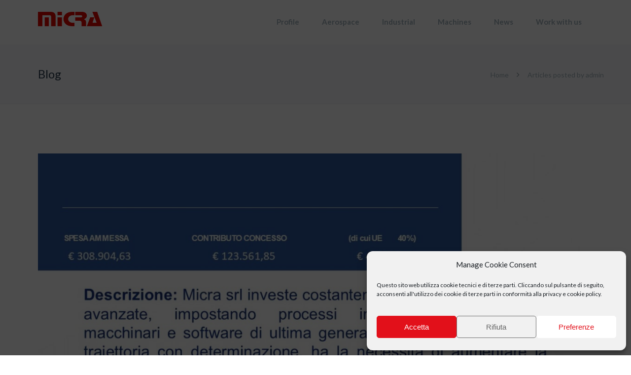

--- FILE ---
content_type: text/html; charset=UTF-8
request_url: https://www.micrasrl.it/author/sempliadmin/
body_size: 25580
content:
<!DOCTYPE html>

<html lang="en-US">
<head>
<meta http-equiv="x-ua-compatible" content="IE=Edge"/>
<meta charset="UTF-8" />
<meta name="viewport" content="width=device-width,initial-scale=1.0" />
<title>
admin, Author at Micra srl</title>
<link rel="shortcut icon" href="https://www.micrasrl.it/wp-content/uploads/2019/08/favicon_micra.png"/>
<script>
mixajaxurl = "https://www.micrasrl.it/wp-admin/admin-ajax.php";
</script>
<!-- html5.js for IE less than 9 -->
<!--[if lt IE 9]>
<script src="https://www.micrasrl.it/wp-content/themes/thefox/js/html5.js"></script>
<![endif]-->
<!-- css3-mediaqueries.js for IE less than 9 -->
<!--[if lt IE 9]>
<script src="https://www.micrasrl.it/wp-content/themes/thefox/js/css3-mediaqueries.js"></script>
<![endif]-->
<meta name='robots' content='index, follow, max-image-preview:large, max-snippet:-1, max-video-preview:-1' />

<!-- Google Tag Manager for WordPress by gtm4wp.com -->
<script data-cfasync="false" data-pagespeed-no-defer>
	var gtm4wp_datalayer_name = "dataLayer";
	var dataLayer = dataLayer || [];
</script>
<!-- End Google Tag Manager for WordPress by gtm4wp.com -->
	<!-- This site is optimized with the Yoast SEO plugin v26.6 - https://yoast.com/wordpress/plugins/seo/ -->
	<link rel="canonical" href="https://www.micrasrl.it/author/sempliadmin/" />
	<link rel="next" href="https://www.micrasrl.it/author/sempliadmin/page/2/" />
	<meta property="og:locale" content="en_US" />
	<meta property="og:type" content="profile" />
	<meta property="og:title" content="admin, Author at Micra srl" />
	<meta property="og:url" content="https://www.micrasrl.it/author/sempliadmin/" />
	<meta property="og:site_name" content="Micra srl" />
	<meta property="og:image" content="https://secure.gravatar.com/avatar/7ae19faae972c588a6340a21484eb9e6?s=500&d=mm&r=g" />
	<meta name="twitter:card" content="summary_large_image" />
	<script type="application/ld+json" class="yoast-schema-graph">{"@context":"https://schema.org","@graph":[{"@type":"ProfilePage","@id":"https://www.micrasrl.it/author/sempliadmin/","url":"https://www.micrasrl.it/author/sempliadmin/","name":"admin, Author at Micra srl","isPartOf":{"@id":"https://www.micrasrl.it/#website"},"primaryImageOfPage":{"@id":"https://www.micrasrl.it/author/sempliadmin/#primaryimage"},"image":{"@id":"https://www.micrasrl.it/author/sempliadmin/#primaryimage"},"thumbnailUrl":"https://www.micrasrl.it/wp-content/uploads/2023/12/A3_POSTER-VERTICALE.jpg","breadcrumb":{"@id":"https://www.micrasrl.it/author/sempliadmin/#breadcrumb"},"inLanguage":"en-US","potentialAction":[{"@type":"ReadAction","target":["https://www.micrasrl.it/author/sempliadmin/"]}]},{"@type":"ImageObject","inLanguage":"en-US","@id":"https://www.micrasrl.it/author/sempliadmin/#primaryimage","url":"https://www.micrasrl.it/wp-content/uploads/2023/12/A3_POSTER-VERTICALE.jpg","contentUrl":"https://www.micrasrl.it/wp-content/uploads/2023/12/A3_POSTER-VERTICALE.jpg","width":1123,"height":1588},{"@type":"BreadcrumbList","@id":"https://www.micrasrl.it/author/sempliadmin/#breadcrumb","itemListElement":[{"@type":"ListItem","position":1,"name":"Home","item":"https://www.micrasrl.it/"},{"@type":"ListItem","position":2,"name":"Archives for admin"}]},{"@type":"WebSite","@id":"https://www.micrasrl.it/#website","url":"https://www.micrasrl.it/","name":"Micra srl","description":"A Passion for precision","potentialAction":[{"@type":"SearchAction","target":{"@type":"EntryPoint","urlTemplate":"https://www.micrasrl.it/?s={search_term_string}"},"query-input":{"@type":"PropertyValueSpecification","valueRequired":true,"valueName":"search_term_string"}}],"inLanguage":"en-US"},{"@type":"Person","@id":"https://www.micrasrl.it/#/schema/person/7ac662d29030fe2a4b67b9d75079f09e","name":"admin","image":{"@type":"ImageObject","inLanguage":"en-US","@id":"https://www.micrasrl.it/#/schema/person/image/","url":"https://secure.gravatar.com/avatar/5c290a7b2d3df1b3d74ff439543ca6f2792b3a2b84e16d3d36f466fbca840677?s=96&d=mm&r=g","contentUrl":"https://secure.gravatar.com/avatar/5c290a7b2d3df1b3d74ff439543ca6f2792b3a2b84e16d3d36f466fbca840677?s=96&d=mm&r=g","caption":"admin"},"mainEntityOfPage":{"@id":"https://www.micrasrl.it/author/sempliadmin/"}}]}</script>
	<!-- / Yoast SEO plugin. -->


<link rel='dns-prefetch' href='//fonts.googleapis.com' />
<link rel="alternate" type="application/rss+xml" title="Micra srl &raquo; Feed" href="https://www.micrasrl.it/feed/" />
<link rel="alternate" type="application/rss+xml" title="Micra srl &raquo; Comments Feed" href="https://www.micrasrl.it/comments/feed/" />
<link rel="alternate" type="application/rss+xml" title="Micra srl &raquo; Posts by admin Feed" href="https://www.micrasrl.it/author/sempliadmin/feed/" />
<style id='wp-img-auto-sizes-contain-inline-css' type='text/css'>
img:is([sizes=auto i],[sizes^="auto," i]){contain-intrinsic-size:3000px 1500px}
/*# sourceURL=wp-img-auto-sizes-contain-inline-css */
</style>
<link rel='stylesheet' id='layerslider-css' href='https://www.micrasrl.it/wp-content/plugins/LayerSlider/static/layerslider/css/layerslider.css' type='text/css' media='all' />
<link rel='stylesheet' id='ls-google-fonts-css' href='https://fonts.googleapis.com/css?family=Lato:100,300,regular,700,900,400%7CNunito:300,regular,200,600%7CCaveat:regular&#038;subset=latin%2Clatin-ext' type='text/css' media='all' />
<style id='wp-emoji-styles-inline-css' type='text/css'>

	img.wp-smiley, img.emoji {
		display: inline !important;
		border: none !important;
		box-shadow: none !important;
		height: 1em !important;
		width: 1em !important;
		margin: 0 0.07em !important;
		vertical-align: -0.1em !important;
		background: none !important;
		padding: 0 !important;
	}
/*# sourceURL=wp-emoji-styles-inline-css */
</style>
<link rel='stylesheet' id='wp-block-library-css' href='https://www.micrasrl.it/wp-includes/css/dist/block-library/style.min.css' type='text/css' media='all' />
<style id='global-styles-inline-css' type='text/css'>
:root{--wp--preset--aspect-ratio--square: 1;--wp--preset--aspect-ratio--4-3: 4/3;--wp--preset--aspect-ratio--3-4: 3/4;--wp--preset--aspect-ratio--3-2: 3/2;--wp--preset--aspect-ratio--2-3: 2/3;--wp--preset--aspect-ratio--16-9: 16/9;--wp--preset--aspect-ratio--9-16: 9/16;--wp--preset--color--black: #000000;--wp--preset--color--cyan-bluish-gray: #abb8c3;--wp--preset--color--white: #ffffff;--wp--preset--color--pale-pink: #f78da7;--wp--preset--color--vivid-red: #cf2e2e;--wp--preset--color--luminous-vivid-orange: #ff6900;--wp--preset--color--luminous-vivid-amber: #fcb900;--wp--preset--color--light-green-cyan: #7bdcb5;--wp--preset--color--vivid-green-cyan: #00d084;--wp--preset--color--pale-cyan-blue: #8ed1fc;--wp--preset--color--vivid-cyan-blue: #0693e3;--wp--preset--color--vivid-purple: #9b51e0;--wp--preset--gradient--vivid-cyan-blue-to-vivid-purple: linear-gradient(135deg,rgb(6,147,227) 0%,rgb(155,81,224) 100%);--wp--preset--gradient--light-green-cyan-to-vivid-green-cyan: linear-gradient(135deg,rgb(122,220,180) 0%,rgb(0,208,130) 100%);--wp--preset--gradient--luminous-vivid-amber-to-luminous-vivid-orange: linear-gradient(135deg,rgb(252,185,0) 0%,rgb(255,105,0) 100%);--wp--preset--gradient--luminous-vivid-orange-to-vivid-red: linear-gradient(135deg,rgb(255,105,0) 0%,rgb(207,46,46) 100%);--wp--preset--gradient--very-light-gray-to-cyan-bluish-gray: linear-gradient(135deg,rgb(238,238,238) 0%,rgb(169,184,195) 100%);--wp--preset--gradient--cool-to-warm-spectrum: linear-gradient(135deg,rgb(74,234,220) 0%,rgb(151,120,209) 20%,rgb(207,42,186) 40%,rgb(238,44,130) 60%,rgb(251,105,98) 80%,rgb(254,248,76) 100%);--wp--preset--gradient--blush-light-purple: linear-gradient(135deg,rgb(255,206,236) 0%,rgb(152,150,240) 100%);--wp--preset--gradient--blush-bordeaux: linear-gradient(135deg,rgb(254,205,165) 0%,rgb(254,45,45) 50%,rgb(107,0,62) 100%);--wp--preset--gradient--luminous-dusk: linear-gradient(135deg,rgb(255,203,112) 0%,rgb(199,81,192) 50%,rgb(65,88,208) 100%);--wp--preset--gradient--pale-ocean: linear-gradient(135deg,rgb(255,245,203) 0%,rgb(182,227,212) 50%,rgb(51,167,181) 100%);--wp--preset--gradient--electric-grass: linear-gradient(135deg,rgb(202,248,128) 0%,rgb(113,206,126) 100%);--wp--preset--gradient--midnight: linear-gradient(135deg,rgb(2,3,129) 0%,rgb(40,116,252) 100%);--wp--preset--font-size--small: 13px;--wp--preset--font-size--medium: 20px;--wp--preset--font-size--large: 36px;--wp--preset--font-size--x-large: 42px;--wp--preset--spacing--20: 0.44rem;--wp--preset--spacing--30: 0.67rem;--wp--preset--spacing--40: 1rem;--wp--preset--spacing--50: 1.5rem;--wp--preset--spacing--60: 2.25rem;--wp--preset--spacing--70: 3.38rem;--wp--preset--spacing--80: 5.06rem;--wp--preset--shadow--natural: 6px 6px 9px rgba(0, 0, 0, 0.2);--wp--preset--shadow--deep: 12px 12px 50px rgba(0, 0, 0, 0.4);--wp--preset--shadow--sharp: 6px 6px 0px rgba(0, 0, 0, 0.2);--wp--preset--shadow--outlined: 6px 6px 0px -3px rgb(255, 255, 255), 6px 6px rgb(0, 0, 0);--wp--preset--shadow--crisp: 6px 6px 0px rgb(0, 0, 0);}:where(.is-layout-flex){gap: 0.5em;}:where(.is-layout-grid){gap: 0.5em;}body .is-layout-flex{display: flex;}.is-layout-flex{flex-wrap: wrap;align-items: center;}.is-layout-flex > :is(*, div){margin: 0;}body .is-layout-grid{display: grid;}.is-layout-grid > :is(*, div){margin: 0;}:where(.wp-block-columns.is-layout-flex){gap: 2em;}:where(.wp-block-columns.is-layout-grid){gap: 2em;}:where(.wp-block-post-template.is-layout-flex){gap: 1.25em;}:where(.wp-block-post-template.is-layout-grid){gap: 1.25em;}.has-black-color{color: var(--wp--preset--color--black) !important;}.has-cyan-bluish-gray-color{color: var(--wp--preset--color--cyan-bluish-gray) !important;}.has-white-color{color: var(--wp--preset--color--white) !important;}.has-pale-pink-color{color: var(--wp--preset--color--pale-pink) !important;}.has-vivid-red-color{color: var(--wp--preset--color--vivid-red) !important;}.has-luminous-vivid-orange-color{color: var(--wp--preset--color--luminous-vivid-orange) !important;}.has-luminous-vivid-amber-color{color: var(--wp--preset--color--luminous-vivid-amber) !important;}.has-light-green-cyan-color{color: var(--wp--preset--color--light-green-cyan) !important;}.has-vivid-green-cyan-color{color: var(--wp--preset--color--vivid-green-cyan) !important;}.has-pale-cyan-blue-color{color: var(--wp--preset--color--pale-cyan-blue) !important;}.has-vivid-cyan-blue-color{color: var(--wp--preset--color--vivid-cyan-blue) !important;}.has-vivid-purple-color{color: var(--wp--preset--color--vivid-purple) !important;}.has-black-background-color{background-color: var(--wp--preset--color--black) !important;}.has-cyan-bluish-gray-background-color{background-color: var(--wp--preset--color--cyan-bluish-gray) !important;}.has-white-background-color{background-color: var(--wp--preset--color--white) !important;}.has-pale-pink-background-color{background-color: var(--wp--preset--color--pale-pink) !important;}.has-vivid-red-background-color{background-color: var(--wp--preset--color--vivid-red) !important;}.has-luminous-vivid-orange-background-color{background-color: var(--wp--preset--color--luminous-vivid-orange) !important;}.has-luminous-vivid-amber-background-color{background-color: var(--wp--preset--color--luminous-vivid-amber) !important;}.has-light-green-cyan-background-color{background-color: var(--wp--preset--color--light-green-cyan) !important;}.has-vivid-green-cyan-background-color{background-color: var(--wp--preset--color--vivid-green-cyan) !important;}.has-pale-cyan-blue-background-color{background-color: var(--wp--preset--color--pale-cyan-blue) !important;}.has-vivid-cyan-blue-background-color{background-color: var(--wp--preset--color--vivid-cyan-blue) !important;}.has-vivid-purple-background-color{background-color: var(--wp--preset--color--vivid-purple) !important;}.has-black-border-color{border-color: var(--wp--preset--color--black) !important;}.has-cyan-bluish-gray-border-color{border-color: var(--wp--preset--color--cyan-bluish-gray) !important;}.has-white-border-color{border-color: var(--wp--preset--color--white) !important;}.has-pale-pink-border-color{border-color: var(--wp--preset--color--pale-pink) !important;}.has-vivid-red-border-color{border-color: var(--wp--preset--color--vivid-red) !important;}.has-luminous-vivid-orange-border-color{border-color: var(--wp--preset--color--luminous-vivid-orange) !important;}.has-luminous-vivid-amber-border-color{border-color: var(--wp--preset--color--luminous-vivid-amber) !important;}.has-light-green-cyan-border-color{border-color: var(--wp--preset--color--light-green-cyan) !important;}.has-vivid-green-cyan-border-color{border-color: var(--wp--preset--color--vivid-green-cyan) !important;}.has-pale-cyan-blue-border-color{border-color: var(--wp--preset--color--pale-cyan-blue) !important;}.has-vivid-cyan-blue-border-color{border-color: var(--wp--preset--color--vivid-cyan-blue) !important;}.has-vivid-purple-border-color{border-color: var(--wp--preset--color--vivid-purple) !important;}.has-vivid-cyan-blue-to-vivid-purple-gradient-background{background: var(--wp--preset--gradient--vivid-cyan-blue-to-vivid-purple) !important;}.has-light-green-cyan-to-vivid-green-cyan-gradient-background{background: var(--wp--preset--gradient--light-green-cyan-to-vivid-green-cyan) !important;}.has-luminous-vivid-amber-to-luminous-vivid-orange-gradient-background{background: var(--wp--preset--gradient--luminous-vivid-amber-to-luminous-vivid-orange) !important;}.has-luminous-vivid-orange-to-vivid-red-gradient-background{background: var(--wp--preset--gradient--luminous-vivid-orange-to-vivid-red) !important;}.has-very-light-gray-to-cyan-bluish-gray-gradient-background{background: var(--wp--preset--gradient--very-light-gray-to-cyan-bluish-gray) !important;}.has-cool-to-warm-spectrum-gradient-background{background: var(--wp--preset--gradient--cool-to-warm-spectrum) !important;}.has-blush-light-purple-gradient-background{background: var(--wp--preset--gradient--blush-light-purple) !important;}.has-blush-bordeaux-gradient-background{background: var(--wp--preset--gradient--blush-bordeaux) !important;}.has-luminous-dusk-gradient-background{background: var(--wp--preset--gradient--luminous-dusk) !important;}.has-pale-ocean-gradient-background{background: var(--wp--preset--gradient--pale-ocean) !important;}.has-electric-grass-gradient-background{background: var(--wp--preset--gradient--electric-grass) !important;}.has-midnight-gradient-background{background: var(--wp--preset--gradient--midnight) !important;}.has-small-font-size{font-size: var(--wp--preset--font-size--small) !important;}.has-medium-font-size{font-size: var(--wp--preset--font-size--medium) !important;}.has-large-font-size{font-size: var(--wp--preset--font-size--large) !important;}.has-x-large-font-size{font-size: var(--wp--preset--font-size--x-large) !important;}
/*# sourceURL=global-styles-inline-css */
</style>

<style id='classic-theme-styles-inline-css' type='text/css'>
/*! This file is auto-generated */
.wp-block-button__link{color:#fff;background-color:#32373c;border-radius:9999px;box-shadow:none;text-decoration:none;padding:calc(.667em + 2px) calc(1.333em + 2px);font-size:1.125em}.wp-block-file__button{background:#32373c;color:#fff;text-decoration:none}
/*# sourceURL=/wp-includes/css/classic-themes.min.css */
</style>
<link rel='stylesheet' id='contact-form-7-css' href='https://www.micrasrl.it/wp-content/plugins/contact-form-7/includes/css/styles.css' type='text/css' media='all' />
<link rel='stylesheet' id='rs-plugin-settings-css' href='https://www.micrasrl.it/wp-content/plugins/revslider/public/assets/css/settings.css' type='text/css' media='all' />
<style id='rs-plugin-settings-inline-css' type='text/css'>
#rs-demo-id {}
/*# sourceURL=rs-plugin-settings-inline-css */
</style>
<link rel='stylesheet' id='ppress-frontend-css' href='https://www.micrasrl.it/wp-content/plugins/wp-user-avatar/assets/css/frontend.min.css' type='text/css' media='all' />
<link rel='stylesheet' id='ppress-flatpickr-css' href='https://www.micrasrl.it/wp-content/plugins/wp-user-avatar/assets/flatpickr/flatpickr.min.css' type='text/css' media='all' />
<link rel='stylesheet' id='ppress-select2-css' href='https://www.micrasrl.it/wp-content/plugins/wp-user-avatar/assets/select2/select2.min.css' type='text/css' media='all' />
<link rel='stylesheet' id='cmplz-general-css' href='https://www.micrasrl.it/wp-content/plugins/complianz-gdpr/assets/css/cookieblocker.min.css' type='text/css' media='all' />
<link rel='stylesheet' id='style-css' href='https://www.micrasrl.it/wp-content/themes/thefox/style.css' type='text/css' media='all' />
<link rel='stylesheet' id='style_end-css' href='https://www.micrasrl.it/wp-content/themes/thefox/style_end.css' type='text/css' media='all' />
<link rel='stylesheet' id='media-queries-css' href='https://www.micrasrl.it/wp-content/themes/thefox/media-queries_wide.css' type='text/css' media='all' />
<link rel='stylesheet' id='child-style-css' href='https://www.micrasrl.it/wp-content/themes/thefox_child_theme/style.css' type='text/css' media='all' />
<link rel='stylesheet' id='googlefonts-css' href='https://fonts.googleapis.com/css?family=Lato%3A100%2C300%2C400%2C600%2C700%2C900%7COpen+Sans%3A700%2C300%2C600%2C400%7CRaleway%3A900%7CPlayfair+Display%7C&#038;ver=6.9' type='text/css' media='all' />
<link rel='stylesheet' id='rgs-css' href='https://www.micrasrl.it/wp-content/themes/thefox/css/rgs.css' type='text/css' media='all' />
<link rel='stylesheet' id='css3_animations-css' href='https://www.micrasrl.it/wp-content/themes/thefox/css/animations.css' type='text/css' media='all' />
<link rel='stylesheet' id='flexslidercss-css' href='https://www.micrasrl.it/wp-content/themes/thefox/includes/Flexslider/flexslider.css' type='text/css' media='all' />
<link rel='stylesheet' id='font-awesome-thefox-css' href='https://www.micrasrl.it/wp-content/themes/thefox/css/font-awesome.css' type='text/css' media='all' />
<link rel='stylesheet' id='moon-css' href='https://www.micrasrl.it/wp-content/themes/thefox/css/moon.css' type='text/css' media='all' />
<link rel='stylesheet' id='elegant-css' href='https://www.micrasrl.it/wp-content/themes/thefox/css/elegant.css' type='text/css' media='all' />
<link rel='stylesheet' id='prettyphotocss-css' href='https://www.micrasrl.it/wp-content/themes/thefox/includes/prettyPhoto/css/prettyPhoto.css' type='text/css' media='all' />
<link rel='stylesheet' id='zilla-likes-css' href='https://www.micrasrl.it/wp-content/themes/thefox/includes/zilla-likes/styles/zilla-likes.css' type='text/css' media='all' />
<link rel='stylesheet' id='js_composer_front-css' href='https://www.micrasrl.it/wp-content/themes/thefox/css/thefox_js_composer.css' type='text/css' media='all' />
<script type="text/javascript" src="https://www.micrasrl.it/wp-includes/js/jquery/jquery.min.js" id="jquery-core-js"></script>
<script type="text/javascript" src="https://www.micrasrl.it/wp-includes/js/jquery/jquery-migrate.min.js" id="jquery-migrate-js"></script>
<script type="text/javascript" id="layerslider-greensock-js-extra">
/* <![CDATA[ */
var LS_Meta = {"v":"6.8.4"};
//# sourceURL=layerslider-greensock-js-extra
/* ]]> */
</script>
<script type="text/javascript" src="https://www.micrasrl.it/wp-content/plugins/LayerSlider/static/layerslider/js/greensock.js" id="layerslider-greensock-js"></script>
<script type="text/javascript" src="https://www.micrasrl.it/wp-content/plugins/LayerSlider/static/layerslider/js/layerslider.kreaturamedia.jquery.js" id="layerslider-js"></script>
<script type="text/javascript" src="https://www.micrasrl.it/wp-content/plugins/LayerSlider/static/layerslider/js/layerslider.transitions.js" id="layerslider-transitions-js"></script>
<script type="text/javascript" src="https://www.micrasrl.it/wp-content/plugins/revslider/public/assets/js/jquery.themepunch.tools.min.js" id="tp-tools-js"></script>
<script type="text/javascript" src="https://www.micrasrl.it/wp-content/plugins/revslider/public/assets/js/jquery.themepunch.revolution.min.js" id="revmin-js"></script>
<script type="text/javascript" src="https://www.micrasrl.it/wp-content/plugins/wp-user-avatar/assets/flatpickr/flatpickr.min.js" id="ppress-flatpickr-js"></script>
<script type="text/javascript" src="https://www.micrasrl.it/wp-content/plugins/wp-user-avatar/assets/select2/select2.min.js" id="ppress-select2-js"></script>
<meta name="generator" content="Powered by LayerSlider 6.8.4 - Multi-Purpose, Responsive, Parallax, Mobile-Friendly Slider Plugin for WordPress." />
<!-- LayerSlider updates and docs at: https://layerslider.kreaturamedia.com -->
<link rel="https://api.w.org/" href="https://www.micrasrl.it/wp-json/" /><link rel="alternate" title="JSON" type="application/json" href="https://www.micrasrl.it/wp-json/wp/v2/users/1" /><link rel="EditURI" type="application/rsd+xml" title="RSD" href="https://www.micrasrl.it/xmlrpc.php?rsd" />
<meta name="generator" content="WordPress 6.9" />
			<style>.cmplz-hidden {
					display: none !important;
				}</style>
<!-- Google Tag Manager for WordPress by gtm4wp.com -->
<!-- GTM Container placement set to footer -->
<script data-cfasync="false" data-pagespeed-no-defer type="text/javascript">
	var dataLayer_content = {"pagePostType":"post","pagePostType2":"author-post","pagePostAuthor":"admin"};
	dataLayer.push( dataLayer_content );
</script>
<script data-cfasync="false" data-pagespeed-no-defer type="text/javascript">
(function(w,d,s,l,i){w[l]=w[l]||[];w[l].push({'gtm.start':
new Date().getTime(),event:'gtm.js'});var f=d.getElementsByTagName(s)[0],
j=d.createElement(s),dl=l!='dataLayer'?'&l='+l:'';j.async=true;j.src=
'//www.googletagmanager.com/gtm.js?id='+i+dl;f.parentNode.insertBefore(j,f);
})(window,document,'script','dataLayer','GTM-MW6M7N8');
</script>
<!-- End Google Tag Manager for WordPress by gtm4wp.com --><!-- Custom Styling -->
<style type="text/css">
#logo_img img{max-width:170px;}.cl_before_logo{margin-right:115px;}.cl_after_logo{margin-left:115px;}.nav_type_9_c #logo_img, .nav_type_9_c .logo_text{margin-left:-85px;}.nav_type_9_c #logo_img,.nav_type_9_c .logo_text{min-width:170px;}#mobile-menu{background:#222533}#mobile-menu ul ul,#mobile-menu #rd_wpml #lang_sel ul ul{background:#2e3244;}#mobile-menu ul ul ul{background:#35384d;}#mobile-menu .mobile-ul-open > a{color:#e20e1a}#mobile-menu .mobile-ul-open:after{color:#e20e1a !important;}#mobile-menu .current_page_item{ background:#191b26;}#mobile-menu .current_page_item > a { border-left:2px solid #e20e1a;}#mobile-menu ul li a,#mobile-menu #rd_wpml #lang_sel a{color:#ffffff}#mobile-menu .menu-item-has-children:after{color:#5a5d6b;}#mobile-menu ul li li li a{color:#69708f}#mobile-menu ul ul .menu-item-has-children:after{color:#5d637d;}#mobile_menu_search #search input[type=text]{background:#191b26 !important; color:#69708f;}#mobile_menu_search #search input[type=submit]{color:#69708f;}#top_bar,#rd_wpml #lang_sel ul ul{background:#ffffff;}.topbar_type_1,.topbar_type_1 a,.topbar_type_1 #rd_wpml #lang_sel a{color:#a1b1bc;}.topbar_type_1 strong,.topbar_type_1 .topbar_woocommerce_login.type1 .topbar_sign_in,.topbar_type_1 .topbar_woocommerce_login.type1 .topbar_register,.topbar_type_1 .topbar_woocommerce_login.type1 .topbar_signed_in,.topbar_type_1 #rd_wpml #lang_sel li li a:hover{color:#2c3e50;}.topbar_type_1 .top_email:before,.topbar_type_1 .top_phone:before,.topbar_type_1 .top_text:before{color:#e2101a;}.topbar_type_1 .top_email,.topbar_type_1 .top_phone,.topbar_type_1 #header_socials,.topbar_type_1 .header_current_cart{border-right:1px solid #ebebeb; padding-right:20px; padding-left:20px;}.topbar_type_1 .topbar_woocommerce_login{border-right:1px solid #ebebeb; border-left:1px solid #ebebeb; padding-right:20px; padding-left:20px;}.topbar_type_1 #rd_wpml,.topbar_type_1 .top_bar_menu{border-right:1px solid #ebebeb;}.topbar_type_1 .wrapper > div:first-child {border-left:1px solid #ebebeb;}.topbar_type_1 .topbar_woocommerce_login.type1 .topbar_register{ border:1px solid #ebebeb; border-bottom:2px solid #ebebeb}.topbar_type_1 .topbar_woocommerce_login.type2 .topbar_register{ border:1px solid #a1b1bc; background:#a1b1bc; color:#ffffff;}.topbar_type_1 .topbar_woocommerce_login.type2 .topbar_sign_in,.topbar_type_1 .topbar_woocommerce_login.type2 .topbar_signed_in{ border:1px solid #a1b1bc;}.topbar_type_1 #header_socials a:hover{ color:#2c3e50;}.topbar_type_2,.topbar_type_2 a,.topbar_type_2 #rd_wpml #lang_sel a{color:#a1b1bc;}.topbar_type_2 strong,.topbar_type_2 .topbar_woocommerce_login.type1 .topbar_sign_in,.topbar_type_2 .topbar_woocommerce_login.type1 .topbar_register,.topbar_type_2 .topbar_woocommerce_login.type1 .topbar_signed_in,.topbar_type_2 #rd_wpml #lang_sel li li a:hover{color:#2c3e50;}.topbar_type_2 .top_email:before,.topbar_type_2 .top_phone:before,.topbar_type_2 .top_text:before{color:#e2101a;}.topbar_type_2 .top_email,.topbar_type_2 .top_phone,.topbar_type_2 #header_socials,.topbar_type_2 .header_current_cart{border-right:1px solid #ebebeb; padding-right:20px; padding-left:20px;}.topbar_type_2 .topbar_woocommerce_login{border-right:1px solid #ebebeb; border-left:1px solid #ebebeb; padding-right:20px; padding-left:20px;}.topbar_type_2 { border-top:5px solid #e2101a;}.topbar_type_2 #rd_wpml,.topbar_type_2 .top_bar_menu{border-right:1px solid #ebebeb;}.topbar_type_2 .wrapper > div:first-child {border-left:1px solid #ebebeb;}.topbar_type_2 .topbar_woocommerce_login.type1 .topbar_register{ border:1px solid #ebebeb; border-bottom:2px solid #ebebeb}.topbar_type_2 .topbar_woocommerce_login.type2 .topbar_register{ border:1px solid #a1b1bc; background:#a1b1bc; color:#ffffff;}.topbar_type_2 .topbar_woocommerce_login.type2 .topbar_sign_in,.topbar_type_2 .topbar_woocommerce_login.type2 .topbar_signed_in{ border:1px solid #a1b1bc;}.topbar_type_2 #header_socials a:hover{ color:#2c3e50;}.topbar_type_3,.topbar_type_3 a,.topbar_type_3 #rd_wpml #lang_sel a{color:#a1b1bc;}.topbar_type_3 strong,.topbar_type_3 .topbar_woocommerce_login.type1 .topbar_sign_in,.topbar_type_3 .topbar_woocommerce_login.type1 .topbar_register,.topbar_type_3 .topbar_woocommerce_login.type1 .topbar_signed_in,.topbar_type_3 #rd_wpml #lang_sel li li a:hover{color:#2c3e50;}.topbar_type_3 .top_email:before,.topbar_type_3 .top_phone:before,.topbar_type_3 .top_text:before{color:#e2101a;}.topbar_type_2 { border-top:5px solid #e2101a;}.topbar_type_3 .topbar_woocommerce_login.type1 .topbar_register{ border:1px solid #ebebeb; border-bottom:2px solid #ebebeb}.topbar_type_3 .topbar_woocommerce_login.type2 .topbar_register{ border:1px solid #a1b1bc; background:#a1b1bc; color:#ffffff;}.topbar_type_3 .topbar_woocommerce_login.type2 .topbar_sign_in,.topbar_type_3 .topbar_woocommerce_login.type2 .topbar_signed_in{ border:1px solid #a1b1bc;}.topbar_type_3 #header_socials a:hover{ color:#2c3e50;}.topbar_type_4,.topbar_type_4 a,.topbar_type_4 #rd_wpml #lang_sel a{color:#a1b1bc;}.topbar_type_4 strong,.topbar_type_4 .topbar_woocommerce_login.type1 .topbar_sign_in,.topbar_type_4 .topbar_woocommerce_login.type1 .topbar_register,.topbar_type_4 .topbar_woocommerce_login.type1 .topbar_signed_in,.topbar_type_4 #rd_wpml #lang_sel li li a:hover{color:#2c3e50;}.topbar_type_4 .top_email:before,.topbar_type_4 .top_phone:before,.topbar_type_4 .top_text:before{color:#e2101a;}.topbar_type_4 { border-top:5px solid #e2101a;}.topbar_type_4 .topbar_woocommerce_login.type1 .topbar_register{ border:1px solid #ebebeb; border-bottom:2px solid #ebebeb}.topbar_type_4 .topbar_woocommerce_login.type2 .topbar_register{ border:1px solid #a1b1bc; background:#a1b1bc; color:#ffffff;}.topbar_type_4 .topbar_woocommerce_login.type2 .topbar_sign_in,.topbar_type_4 .topbar_woocommerce_login.type2 .topbar_signed_in{ border:1px solid #a1b1bc;}.topbar_type_4 #header_socials a:hover{ color:#2c3e50;}.topbar_type_5,.topbar_type_5 a,.topbar_type_5 #rd_wpml #lang_sel a{color:#a1b1bc;}.topbar_type_5 strong,.topbar_type_5 .topbar_woocommerce_login.type1 .topbar_sign_in,.topbar_type_5 .topbar_woocommerce_login.type1 .topbar_register,.topbar_type_5 .topbar_woocommerce_login.type1 .topbar_signed_in,.topbar_type_5 #rd_wpml #lang_sel li li a:hover,.topbar_woocommerce_login.type2 .topbar_sign_in:hover,.top_email a:hover{color:#2c3e50;}.topbar_type_5 .top_email:before,.topbar_type_5 .top_phone:before,.topbar_type_5 .top_text:before{color:#e2101a; }.topbar_type_5 .top_email,.topbar_type_5 .top_phone,.topbar_type_5 #header_socials,.topbar_type_5 .header_current_cart{border-right:1px solid #ebebeb; padding-right:20px; padding-left:20px;}.topbar_type_5 .topbar_woocommerce_login{border-right:1px solid #ebebeb; border-left:1px solid #ebebeb; padding-right:20px; padding-left:20px;}.topbar_type_5 .wrapper > div:first-child {border-left:1px solid #ebebeb;}.topbar_type_5 #rd_wpml,.topbar_type_5 .top_bar_menu{border-right:1px solid #ebebeb;}.topbar_type_5 { border-top:4px solid #e2101a; border-bottom:1px solid #ebebeb}.topbar_type_5 .topbar_woocommerce_login.type1 .topbar_register{ border:1px solid #ebebeb; border-bottom:2px solid #ebebeb}.topbar_type_5 .topbar_woocommerce_login.type2 .topbar_register{ border:1px solid #a1b1bc; background:#a1b1bc; color:#ffffff;}.topbar_type_5 .topbar_woocommerce_login.type2 .topbar_sign_in,.topbar_type_5 .topbar_woocommerce_login.type2 .topbar_signed_in{ border:1px solid #a1b1bc;}.topbar_type_5 #header_socials a:hover{ color:#2c3e50;}.header_current_cart .cart-content-tb.tbi-with-border{border:1px solid #ebebeb;}.header_current_cart .cart-content-tb.tbi-with-bg{background:#ebebeb;}.header_current_cart .cart-content-tb:before{color:#e2101a;}.header_current_cart .cart-content-tb:hover{color:#a1b1bc;}.transparent_header{background:rgba(255,255,255,0)!important;}.transparent_header{border-bottom:1px solid rgba(255,255,255,0.25)!important;}header,.mt_menu{background:transparent;}header.transparent_header.opaque_header{background:transparent !important; border-bottom:none!important;}#nav_button:before,#nav_button_alt:before{color:#a1b1bc;}.logo_text a{color:#a1b1bc;}.transparent_header .logo_text a{color:#fff;}.transparent_header.opaque_header .logo_text a{color:#a1b1bc;}.transparent_header nav > ul > li > a, .transparent_header .cart-content, .transparent_header nav > li.current-menu-item li a, .transparent_header #searchtop_img .fa-search, .transparent_header .header_si a, .transparent_header #nav_button:before {
	color:rgba(255,255,255,0.85)!important;
	}.nav_type_1 nav ul,.nav_type_1 .header_current_cart{background:transparent;}.nav_type_1 ul li a,.nav_type_1 a#searchtop_img{color:#a1b1bc;}.nav_type_1 nav ul li a:hover,.nav_type_1 > ul > .current-menu-item > a{color:#de0613; background:transparent;}.nav_type_1 .cart-content:hover,.nav_type_1 #searchtop_img:hover i{color:#de0613;}header.nav_type_2{border-top:1px solid transparent;}.nav_type_2 nav ul,.nav_type_2 .header_current_cart{background:transparent;}.nav_type_2 ul li a,.nav_type_2 a#searchtop_img{color:#a1b1bc;}.nav_type_2 nav ul li a:hover,.nav_type_2 > ul > .current-menu-item > a,.transparent_header.nav_type_2 nav > ul > .current-menu-item > a,.transparent_header.nav_type_2 nav > ul > li > a:hover{color:#de0613; border-top:3px solid #de0613; }.nav_type_2 .cart-content:hover,.nav_type_2 #searchtop_img:hover i{color:#de0613;}header.nav_type_3{border-top:1px solid transparent;}.nav_type_3 nav ul,.nav_type_3 .header_current_cart{background:transparent;}.nav_type_3 ul li a,.nav_type_3 a#searchtop_img{color:#a1b1bc;}.nav_type_3 nav ul li a:hover,.nav_type_3 > ul > .current-menu-item > a{color:#de0613; background:transparent;}.nav_type_3 .cart-content:hover,.nav_type_3 #searchtop_img:hover i{color:#de0613;}header.nav_type_4{border-top:1px solid transparent;}.nav_type_4 nav ul,.nav_type_4 .header_current_cart{background:transparent;}.nav_type_4 ul li a,.nav_type_4 a#searchtop_img{color:#a1b1bc;}.nav_type_4 nav ul li a:hover,.nav_type_4  > ul > .current-menu-item > a{color:#de0613; background:transparent;}.nav_type_4 .cart-content:hover,.nav_type_4 #searchtop_img:hover i{color:#de0613;}.nav_type_5 nav ul,.nav_type_5 .header_current_cart{background:transparent;}.nav_type_5 ul li a{color:#a1b1bc; border-top:5px solid transparent;}.nav_type_5 a#searchtop_img{color:#a1b1bc;}.nav_type_5 nav ul li a:hover,.nav_type_5 > ul > .current-menu-item > a,.transparent_header.nav_type_5 nav > ul > .current-menu-item > a,.transparent_header.nav_type_5 nav > ul > li > a:hover{color:#de0613; border-top:5px solid #de0613 !important; }.nav_type_5 .cart-content:hover,.nav_type_5 #searchtop_img:hover i{color:#de0613;}.nav_type_6 nav ul,.nav_type_6 .header_current_cart{background:transparent;}.nav_type_6 ul li a{color:#a1b1bc; border-top:5px solid transparent;}.nav_type_6 a#searchtop_img{color:#a1b1bc;}.nav_type_6 nav ul li a:hover,.nav_type_6 > ul > .current-menu-item > a,.transparent_header.nav_type_6 nav > ul > .current-menu-item > a,.transparent_header.nav_type_6 nav > ul > li > a:hover{color:#de0613; border-top:5px solid #de0613 !important;}.nav_type_6 .cart-content:hover,.nav_type_6 #searchtop_img:hover i{color:#de0613;}.nav_type_7 nav ul,.nav_type_7 .header_current_cart{background:transparent;}.nav_type_7 ul li a,.nav_type_7 a#searchtop_img{color:#a1b1bc;}.nav_type_7 nav ul li a:hover,.nav_type_7 > ul > .current-menu-item > a{color:#de0613; background:transparent;}.nav_type_7 .cart-content:hover,.nav_type_7 #searchtop_img:hover i{color:#de0613;}header.nav_type_8{border-top:1px solid transparent;}.nav_type_8 nav ul,.nav_type_8 .header_current_cart{background:transparent;}.nav_type_8 ul li a,.nav_type_8 a#searchtop_img{color:#a1b1bc;}.nav_type_8 nav ul li a:hover,.nav_type_8 > ul > .current-menu-item > a{color:#de0613; background:transparent;}.nav_type_8 .cart-content:hover,.nav_type_8 #searchtop_img:hover i{color:#de0613;}.nav_type_9 nav ul,.nav_type_9 .header_current_cart{background:transparent;}.nav_type_9 ul li a{color:#a1b1bc; border-top:5px solid rgba(0,0,0,0);}.nav_type_9 a#searchtop_img{color:#a1b1bc;}.nav_type_9 nav ul li a:hover,.nav_type_9 > ul > .current-menu-item > a,.transparent_header.nav_type_9 nav > ul > .current-menu-item > a,.transparent_header.nav_type_9 nav > ul > li > a:hover{color:#de0613; border-top:5px solid #de0613 !important;}.nav_type_9 .cart-content:hover,.nav_type_9 #searchtop_img:hover i{color:#de0613;}.nav_type_9_c nav ul,.nav_type_9_c .header_current_cart{background:transparent;}.nav_type_9_c ul li a{color:#a1b1bc; border-top:5px solid rgba(0,0,0,0);}.nav_type_9_c a#searchtop_img{color:#a1b1bc;}.nav_type_9_c nav ul li a:hover,.nav_type_9_c > ul > .current-menu-item > a,.transparent_header.nav_type_9_c nav > ul > .current-menu-item > a,.transparent_header.nav_type_9_c nav > ul > li > a:hover{color:#de0613; border-top:5px solid #de0613 !important;}.nav_type_9_c .header_current_cart,.nav_type_9_c #searchtop{display:none !important;}.nav_type_10 nav ul,.nav_type_10 .header_current_cart{background:transparent;}.nav_type_10 ul li a{color:#a1b1bc; border-top:5px solid rgba(0,0,0,0);}.nav_type_10 a#searchtop_img{color:#a1b1bc;}.nav_type_10 nav ul li a:hover,.nav_type_10 > ul > .current-menu-item > a,.transparent_header.nav_type_15 nav > ul > .current-menu-item > a,.transparent_header.nav_type_15 nav > ul > li > a:hover{color:#de0613; border-top:5px solid #de0613 !important;}.nav_type_10 .cart-content:hover,.nav_type_10 #searchtop_img:hover i{color:#de0613;}.nav_type_11 nav ul,.nav_type_11 .header_current_cart{background:transparent;}.nav_type_11 ul li a{color:#a1b1bc; border:1px solid rgba(0,0,0,0);}.nav_type_11 a#searchtop_img{color:#a1b1bc;}.nav_type_11 nav ul li a:hover,.nav_type_11 > ul > .current-menu-item > a,.transparent_header.nav_type_11 nav > ul > .current-menu-item > a,.transparent_header.nav_type_11 nav > ul > li > a:hover{color:#de0613; border:1px solid #de0613 !important; background:transparent;}.nav_type_11 .cart-content:hover,.nav_type_11 #searchtop_img:hover i{color:#de0613;}.nav_type_12 nav ul,.nav_type_12 .header_current_cart{background:transparent;}.nav_type_12 ul li a{color:#a1b1bc; border:2px solid rgba(0,0,0,0);}.nav_type_12 a#searchtop_img{color:#a1b1bc;}.nav_type_12 nav ul li a:hover,.nav_type_12 > ul > .current-menu-item > a,.transparent_header.nav_type_12 nav > ul > .current-menu-item > a,.transparent_header.nav_type_12 nav > ul > li > a:hover{color:#de0613; border:2px solid #de0613 !important; background:transparent;}.nav_type_12 .cart-content:hover,.nav_type_12 #searchtop_img:hover i{color:#de0613;}header.nav_type_13{border-top:2px solid transparent;}.nav_type_13 nav ul,.nav_type_13 .header_current_cart{background:transparent;}.nav_type_13 ul li a,.nav_type_13 a#searchtop_img{color:#a1b1bc;}.nav_type_13 nav ul li a:hover,.nav_type_13 > ul > .current-menu-item > a{color:#de0613; background:transparent;}.nav_type_13 .cart-content:hover,.nav_type_13 #searchtop_img:hover i{color:#de0613;}header.nav_type_14{border-top:5px solid transparent;}.nav_type_14 nav ul,.nav_type_1 .header_current_cart{background:transparent;}.nav_type_14 ul li a,.nav_type_14 a#searchtop_img{color:#a1b1bc;}.nav_type_14 nav ul li a:hover,.nav_type_14 > ul > .current-menu-item > a{color:#de0613; background:transparent;}.nav_type_14 .cart-content:hover,.nav_type_14 #searchtop_img:hover i{color:#de0613;}.header_bottom_nav.transparent_header.opaque_header{background:transparent !important;}header.nav_type_15,.header_bottom_nav.nav_type_15{border-top:1px solid transparent;}.header_bottom_nav.nav_type_15{background:transparent;}.nav_type_15 ul li a{color:#a1b1bc; border-right:1px solid transparent}.nav_type_15 ul li:first-child a{border-left:1px solid transparent} .nav_type_15 nav ul li a:hover,.nav_type_15 > ul > .current-menu-item > a{color:#de0613; background:transparent;}header #header_socials a,.nav_type_15 a#searchtop_img{color:#a1b1bc;}header #header_socials a:hover{color:#de0613;}.header_bottom_nav.nav_type_15 .cart-content:hover,.header_bottom_nav.nav_type_15 #searchtop_img:hover i{color:#de0613;}.header_bottom_nav.nav_type_16{border-top:1px solid transparent;}.header_bottom_nav.nav_type_16{background:transparent;}.nav_type_16 ul li a,.nav_type_16 a#searchtop_img{color:#a1b1bc;}.nav_type_16 nav ul li a:hover,.nav_type_16 > ul > .current-menu-item > a{color:#de0613; background:transparent;}.header_bottom_nav.nav_type_16 .cart-content:hover,.header_bottom_nav.nav_type_16 #searchtop_img:hover i{color:#de0613;}.header_bottom_nav.nav_type_17{border-top:1px solid transparent;}.header_bottom_nav.nav_type_17{background:transparent;}.nav_type_17 ul li a,.nav_type_17 a#searchtop_img{color:#a1b1bc;}.nav_type_17 nav ul li a:hover,.nav_type_17 > ul > .current-menu-item > a,.transparent_header.nav_type_17 nav > ul > .current-menu-item > a,.transparent_header.nav_type_17 nav > ul > li > a:hover{color:#de0613; border-top:3px solid #de0613 !important;}.header_bottom_nav.nav_type_17 .cart-content:hover,.header_bottom_nav.nav_type_17 #searchtop_img:hover i{color:#de0613;}.header_bottom_nav.nav_type_18{border-top:1px solid transparent;}.header_bottom_nav.nav_type_18{background:transparent;}.nav_type_18 ul li a,.nav_type_18 a#searchtop_img{color:#a1b1bc;}.nav_type_18 nav ul li a:hover,.nav_type_18 > ul >.current-menu-item > a{color:#de0613; backgroundtransparent;}.header_bottom_nav.nav_type_18 .cart-content:hover,.header_bottom_nav.nav_type_18 #searchtop_img:hover i{color:#de0613;}.nav_type_19 ul li a,.nav_type_19_f ul li a{color:#a1b1bc;}.nav_type_19 ul > li > a,.nav_type_19_f ul > li > a{border-bottom:1px solid transparent;}.nav_type_19 ul ul li a,.nav_type_19_f ul ul li a{border-right:1px solid transparent;}#edge-search-form .search_button_icon{color:#a1b1bc;}.nav_type_19 ul li a:hover,.nav_type_19 > ul > .current-menu-item > a,.nav_type_19_f ul li a:hover,.nav_type_19_f > ul > .current-menu-item > a{color:#de0613;}.nav_type_19 .cart-content:hover,.nav_type_19 #searchtop_img:hover i,.nav_type_19_f .cart-content:hover,.nav_type_19_f #searchtop_img:hover i{color:#de0613;}#fixed_header_socials a{color:#a1b1bc;}#fixed_header_socials a{border:1px solid transparent;}.fixed_header_left{border-right:1px solid transparent;}#edge-search-form input[type=text]{border:1px solid transparent; background:transparent;}ul.header_current_cart li .cart-content{color:#a1b1bc; font-weight: normal;}.transparent_header.opaque_header nav > ul > li > a, .transparent_header.opaque_header .cart-content{color:#a1b1bc !important;}.transparent_header.opaque_header nav > ul > li > a:hover,.transparent_header nav > ul > .current-menu-item > a,.transparent_header.opaque_header nav > ul > .current-menu-item > a,.transparent_header nav > ul > li > a:hover{color:#de0613 !important;}ul.header_cart_dropdown,.header_cart_dropdown .button,#search-form,#search-form.pop_search_form #ssform,.child_pages_ctn li,#header_container nav ul li ul,#header_container nav ul li ul a{background:#ffffff;}#header_container nav .rd_megamenu ul li a, .rd_megamenu ul li a,.header_cart_dropdown ul.cart_list li a,.header_cart_dropdown .widget_shopping_cart_content .rd_cart_buttons a{color:#2c3e50;}.header_cart_dropdown, #header_container nav .rd_megamenu ul ul li a, .rd_megamenu ul ul li a,#header_container nav ul ul li a,.header_cart_dropdown .rd_clear_btn,.header_cart_dropdown .total,#search-form.pop_search_form #ssform,.child_pages_ctn a{color:#a1b1bc;}.header_cart_dropdown .quantity,.header_cart_dropdown .product_list_widget span.amount,.header_cart_dropdown .total .amount,.search_button_icon{color:#e2101a;}.header_cart_dropdown ul.cart_list li a.remove:hover,.child_pages_ctn a:hover{background:#e2101a; color:#ffffff;}.header_cart_dropdown ul.cart_list li a:hover{color:#e2101a;}.header_cart_dropdown .rd_clear_btn:hover{color:#222533;}ul.header_cart_dropdown,#search-form.pop_search_form #ssform{border:1px solid #ecf0f1;}#header_container nav ul ul .current-menu-item li a, #header_container nav ul ul li a{border-left:1px solid #ecf0f1;}#header_container .fixed_header_left nav ul ul ul li a{border-left:1px solid #ecf0f1 !important;}#header_container .fixed_header_left nav ul ul .current-menu-item li a, #header_container .fixed_header_left nav ul ul li a{border-right:1px solid #ecf0f1 !important;}#header_container .fixed_header_left nav ul ul, #header_container .fixed_header_left nav ul ul{border-top:1px solid #ecf0f1 !important;}#header_container nav ul ul li,ul.header_cart_dropdown ul.product_list_widget li.child_pages_ctn a{border-bottom:1px solid #ecf0f1;}#header_container .rd_megamenu ul li ul,.header_cart_dropdown .clear_total{border-top:1px solid #ecf0f1;}#header_container nav ul ul,.widget_shopping_cart_content,#search-form{border-top:3px solid #e2101a;}.current_item_number{background:#e2101a;}.rd_cart_buttons{background:#222533;}.header_cart_dropdown .button{background:#ffffff; border:2px solid #ffffff  !important;}.header_cart_dropdown .widget_shopping_cart_content .rd_cart_buttons .button:hover{background:#222533; border:2px solid #ffffff !important; color:#ffffff;}.current_item_number:before{border-color: transparent #e2101a transparent;}.header_cart_dropdown ul.cart_list li a.remove{background:#a1b1bc;}#header_container nav ul ul li a:hover,#header_container nav ul ul li.current-menu-item > a{background:#ecf0f1; color:#2c3e50;}#header_container nav ul ul .mm_widget_area{border:none!important; border-left:1px solid #ecf0f1 !important;}#header_container nav .rd_megamenu .mm_widget_area .rd_megamenu_widget_area .product_list_widget a{color:#2c3e50;}#header_container nav .rd_megamenu .mm_widget_area .rd_megamenu_widget_area .product_list_widget a:hover{color:#e2101a;}#header_container nav .rd_megamenu .mm_widget_area .rd_megamenu_widget_area .sb_widget h3{color:#2c3e50}#header_container nav .rd_megamenu .mm_widget_area .rd_megamenu_widget_area #lang_sel a{color:#a1b1bc; background:#ffffff; border:1px solid #ecf0f1}#header_container nav .rd_megamenu .mm_widget_area .rd_megamenu_widget_area #lang_sel a:hover{color:#2c3e50;}#header_container nav .rd_megamenu .mm_widget_area .rd_megamenu_widget_area .widget_recent_entries ul li{border-bottom:1px solid #ecf0f1}#header_container nav .rd_megamenu .mm_widget_area .rd_megamenu_widget_area .widget_recent_entries ul li a{color:#a1b1bc}#header_container nav .rd_megamenu .mm_widget_area .rd_megamenu_widget_area .widget_recent_entries ul li a:hover{color:#e2101a}#header_container nav .rd_megamenu .mm_widget_area .rd_megamenu_widget_area #recentcomments li{border-bottom:1px solid #ecf0f1}#header_container nav .rd_megamenu .mm_widget_area .rd_megamenu_widget_area #recentcomments li a{color:#2c3e50;}#header_container nav .rd_megamenu .mm_widget_area .rd_megamenu_widget_area #recentcomments li a:hover{color:#e2101a;}#header_container nav .rd_megamenu .mm_widget_area .rd_megamenu_widget_area .rd_widget_recent_entries li{border-bottom:1px solid #ecf0f1}#header_container nav .rd_megamenu .mm_widget_area .rd_megamenu_widget_area .w_comment a{color:#a1b1bc;}#header_container nav .rd_megamenu .mm_widget_area .rd_megamenu_widget_area .w_comment a:hover{color:#e2101a;}#header_container nav .rd_megamenu .mm_widget_area .rd_megamenu_widget_area .widget_recent_entry h4 a{color:#2c3e50;}#header_container nav .rd_megamenu .mm_widget_area .rd_megamenu_widget_area .widget_recent_entry h4 a:hover{color:#e2101a;}#header_container nav .rd_megamenu .mm_widget_area .rd_megamenu_widget_area .widget_archive ul li,#header_container nav .rd_megamenu .mm_widget_area .rd_megamenu_widget_area .widget_meta ul li{border-bottom:1px solid #ecf0f1}#header_container nav .rd_megamenu .mm_widget_area .rd_megamenu_widget_area .widget_archive ul li a,#header_container nav .rd_megamenu .mm_widget_area .rd_megamenu_widget_area .widget_meta ul li a{color:#a1b1bc;}#header_container nav .rd_megamenu .mm_widget_area .rd_megamenu_widget_area .widget_archive ul li a:hover,#header_container nav .rd_megamenu .mm_widget_area .rd_megamenu_widget_area .widget_meta ul li a:hover{color:#e2101a;}#header_container nav .rd_megamenu .mm_widget_area .rd_megamenu_widget_area .page_item a, #header_container nav .rd_megamenu .mm_widget_area .rd_megamenu_widget_area .menu-item a{border-bottom:1px solid #ecf0f1; color:#a1b1bc;}#header_container nav .rd_megamenu .mm_widget_area .rd_megamenu_widget_area .page_item a:hover, #header_container nav .rd_megamenu .mm_widget_area .rd_megamenu_widget_area .menu-item a:hover,#header_container nav .rd_megamenu .mm_widget_area .rd_megamenu_widget_area .current_page_item a,#header_container nav .rd_megamenu .mm_widget_area .rd_megamenu_widget_area .current_page_item a{color:#e2101a; }#header_container nav .rd_megamenu .mm_widget_area .rd_megamenu_widget_area .page_item a:before, #header_container nav .rd_megamenu .mm_widget_area .rd_megamenu_widget_area .menu-item a:before { color:#222533;}#header_container nav .rd_megamenu .mm_widget_area .rd_megamenu_widget_area #wp-calendar caption{background:#2c3e50; color:#ffffff}#header_container nav .rd_megamenu .mm_widget_area .rd_megamenu_widget_area #wp-calendar{border:1px solid #ecf0f1}#wp-calendar th{color:#222533;}#header_container nav .rd_megamenu .mm_widget_area .rd_megamenu_widget_area #wp-calendar tbody td a{color:#fff; background:#222533;}#header_container nav .rd_megamenu .mm_widget_area .rd_megamenu_widget_area #wp-calendar tbody td a:hover{color:#fff; background:#e2101a;}#header_container nav .rd_megamenu .mm_widget_area .rd_megamenu_widget_area #wp-calendar td#next a:hover:after,#header_container nav .rd_megamenu .mm_widget_area .rd_megamenu_widget_area #wp-calendar td#prev a:hover:after{background:#e2101a;}body,#jprePercentage{color:#a1b1bc}body a,.hl_color,#sidebar #search input[type=submit]:hover,.wpb_widgetised_column #search input[type=submit]:hover,.strong_colored strong{color:#e2101a}body a:hover{color:#e2101a}h1,h2,h3,h4,h5,h6{color:#232326}.partners_left, .partners_right{background:#232326}.def_section,blockquote{background:#ffffff}#to_top:hover,.b-read-now:hover{background:#930101}::-webkit-input-placeholder{color:#a1b1bc}:-moz-placeholder{color:#a1b1bc}::-moz-placeholder{color:#a1b1bc}:-ms-input-placeholder{color:#a1b1bc}#sidebar #search input[type=submit],.wpb_widgetised_column #search input[type=submit]{color:#a1b1bc}input[type=text], input[type=email], input[type=password], textarea,#coupon_code{color:#a1b1bc; border:1px solid #eceef0; background:#ffffff;}input[type="checkbox"]{color:#ffffff; border:1px solid #eceef0; background:#ffffff;}input[type=checkbox]:checked{color:#ffffff; border:1px solid #e2101a; background:#e2101a;}.flex-direction-nav li a{color:#232326; background:#ffffff;}.wpb_text_column ol li:before{background:#a1b1bc}.wpb_text_column ol li:hover:before{background:#e2101a}blockquote{ border:1px solid #ecf0f1; }blockquote:before,.post-password-form input[type=submit]{ background:#930101; }.code_box_ctn{ background:#ffffff; }.wp-caption{ background:#ffffff; border:1px solid #ecf0f1; }.tp-caption a {color: #fff;}.tp-caption a:hover { color: #fff;}.tp-bannertimer{background: #e2101a; background: -moz-linear-gradient(left,  #e2101a 0%, #e2101a 100%); background: -webkit-gradient(linear, left top, right top, color-stop(0%,#e2101a), color-stop(100%,#e2101a)); background: -webkit-linear-gradient(left,  #e2101a 0%,#e2101a 100%); background: -o-linear-gradient(left,  #e2101a 0%,#e2101a 100%); background: -ms-linear-gradient(left,  #e2101a 0%,#e2101a 100%); background: linear-gradient(to right,  #e2101a 0%,#e2101a 100%); filter: progid:DXImageTransform.Microsoft.gradient( startColorstr="#e2101a", endColorstr="#e2101a",GradientType=1 );} .page_title_ctn{border-bottom:1px solid #ecf0f1;  }.page_title_ctn h1{color:#2c3e50; }#crumbs a,#crumbs span{color:#a1b1bc; }.rd_child_pages{color:#a1b1bc; border:1px solid #a1b1bc; background:#ffffff;}.search_results strong{color:#e2101a; }.search_sf .rd_search_sc #search input[type=submit]{background:#232326 !important;}.search_sf .rd_search_sc #search input[type=submit]:hover{background:#e2101a !important;}.post_single .post-title h2 a,.blog_related_post .post-title h2 a,.logged-in-as a{color:#232326}.post_single .post-title h2 a:hover,.blog_related_post .post-title h2 a:hover{color:#e2101a}.mejs-container .mejs-controls,.audio_ctn{background:#a1b1bc !important;}.mejs-controls .mejs-time-rail .mejs-time-current{background:#232326 !important; }.mejs-controls .mejs-horizontal-volume-slider .mejs-horizontal-volume-current{background:#e2101a !important; }.post_quote_text,.post_quote_author,.post_single_business .post_quote_text:after{background:#930101; color:#ffffff!important;}.post-info a{color:#a1b1bc}.post_single .post-info a:hover{color:#e2101a}.single_post_navigation,.post-info{border-bottom:1px solid #ecf0f1}.single_post_navigation_bottom{border-top:1px solid #ecf0f1}.tags_icon{background:#2c3e50; color:#ffffff;}.single_post_tags{border:1px solid #eceef0; background:#ffffff;}.shareicons_icon{background:#930101; color:#ffffff;}.single_post_share_icon{border:1px solid #eceef0; background:#ffffff;}.single_post_share_icon .share-box li a{color:#a1b1bc;}.single_post_share_icon .share-box li a:hover{color:#930101 !important;}#author-bio{border:1px solid #eceef0; background:#ffffff; color:#a1b1bc; box-shadow:0 0px 0px #ffffff, 0 4px 0 -1px #ffffff, 0 0px 0px 0px #ffffff,0 0px 0px #ffffff, 0 4px 0 0px #ecf0f1, 0px 0px 0px 0px #ffffff;}#author-info h3{color:#2c3e50;}.author_posts_link{color:#a1b1bc;}.author_posts_link:hover{color:#930101;}.comment_ctn{border:1px solid #eceef0; background:#ffffff; color:#a1b1bc; box-shadow:0 0px 0px #ffffff, 0 4px 0 -1px #ffffff, 0 0px 0px 0px #ffffff,0 0px 0px #ffffff, 0 4px 0 0px #ecf0f1, 0px 0px 0px 0px #ffffff;}#business_comments #comments ul li .details span.Reply a{border:1px solid #eceef0; background:#ffffff; color:#a1b1bc;}.comment_count h3 a{color:#232326}#comments ul li .details span.author a,#comments ul li .details span.author{color:#2c3e50}#comments ul li .details span.date a{color:#a1b1bc}#comments ul li .details span.Reply a{background:#a1b1bc; color:#ffffff}#comments ul li .details span.Reply a:hover{background:#222533; color:#ffffff}#business_comments #comments ul li .comment_ctn{border-bottom:1px solid #ecf0f1;}#comments > ul > li ul{border-left:1px solid #ecf0f1}#comments ul li li .comment_ctn:before{background:#ecf0f1;}input.single_post_author,input.single_post_email,input.single_post_url,.single_post_comment{background:#ffffff}input.single_post_author:focus,input.single_post_email:focus,input.single_post_url:focus,.single_post_comment:focus{background:#ffffff}#add-comment input#submit{background:#232326; color:#ffffff}#add-comment input#submit:hover{background:#e2101a; color:#ffffff}#business_comments #add-comment input#submit,#respond input#submit{background:#e2101a; color:#ffffff}#business_comments #add-comment input#submit:hover,,#respond input#submit:hover{background:#e2101a; color:#ffffff}#business_comments #comments ul li .details span.Reply a:hover{background:#e2101a !important; color:#ffffff; border-color:#e2101a;}.blog_related_post .more-link{border:1px solid #232326; color:#232326; background:#ffffff;}.blog_related_post .more-link:hover{color:#ffffff; background:#232326;}.cbp_type03 .rp_left,.cbp_type03 .rp_right{background:#232326}.cbp_type03 .rp_left:hover,.cbp_type03 .rp_right:hover{background:#e2101a}.cbp_type03 .blog_related_post .more-link:hover{background:#e2101a; border-color:#e2101a;}.cbp_type05 .rp_left,.cbp_type05 .rp_right,.cbp_type08 .rp_left,.cbp_type08 .rp_right{background:#e2101a}.cbp_type05 .rp_left:hover,.cbp_type05 .rp_right:hover,.cbp_type08 .rp_left:hover,.cbp_type08 .rp_right:hover{background:#222533}.cbp_type05 .carousel_recent_post .blog_box_content,.cbp_type08 .carousel_recent_post .blog_box_content{color:#a1b1bc}.cbp_type05 .carousel_recent_post h5.widget_post_title a,.cbp_type08 .carousel_recent_post h5.widget_post_title a{color:#232326}.cbp_type05 .carousel_recent_post:hover .blog_box_content,.cbp_type05 .blog_post_link_ctn,.cbp_type08 .carousel_recent_post:hover .blog_box_content,.cbp_type08 .blog_post_link_ctn{background:#232326; color:#a1b1bc;}.cbp_type05 .carousel_recent_post:hover h5.widget_post_title a,.cbp_type08 .carousel_recent_post:hover h5.widget_post_title a{color:#ffffff}.cbp_type06 .rp_left,.cbp_type06 .rp_right{background:#a1b1bc}.cbp_type06 .rp_left:hover,.cbp_type06 .rp_right:hover{background:#232326}.cbp_type06 .carousel_recent_post .blog_box_content{color:#a1b1bc}.cbp_type06 .carousel_recent_post h5.widget_post_title a{color:#232326}.cbp_type06 a.more-link{background:#a1b1bc; color:#fff;}.cbp_type06 a.more-link:after{background:#232326; color:#fff;}.cbp_type06 a.more-link:hover{background:#e2101a; color:#fff;}.cbp_type06 a.more-link:hover:after{
background: rgba(0, 0, 0, 0.21); color:#fff;}.sp_left:hover,.sp_right:hover{background:#e2101a; border-color:#e2101a;}.sb_widget h3{color:#232326}.sb_widget > h3:before{border-top:7px solid #e2101a; border-bottom:7px solid #e2101a;}#sidebar #lang_sel a,.wpb_widgetised_column #lang_sel a{color:#a1b1bc; background:#ffffff; border:1px solid #ecf0f1}#sidebar #lang_sel a:hover,.wpb_widgetised_column #lang_sel a:hover{color:#232326;}#sidebar .widget_recent_entries ul li,.wpb_widgetised_column .widget_recent_entries ul li{border-bottom:1px solid #ecf0f1}#sidebar .widget_recent_entries ul li a,.wpb_widgetised_column .widget_recent_entries ul li a{color:#a1b1bc}#sidebar .widget_recent_entries ul li a:hover,.wpb_widgetised_column .widget_recent_entries ul li a:hover{color:#e2101a}#sidebar #recentcomments li,.wpb_widgetised_column #recentcomments li{border-bottom:1px solid #ecf0f1}#sidebar #recentcomments li a,.wpb_widgetised_column #recentcomments li a,#sidebar .tweets li a,.wpb_widgetised_column .tweets li a{color:#232326;}#sidebar #recentcomments li a:hover,.wpb_widgetised_column  #recentcomments li a:hover{color:#e2101a;}#sidebar .rd_widget_recent_entries li,.wpb_widgetised_column .rd_widget_recent_entries li,#sidebar  .tweets li,.wpb_widgetised_column .tweets li{border-bottom:1px solid #ecf0f1}#sidebar .tagcloud a ,.wpb_widgetised_column .tagcloud a {border:1px solid #ecf0f1; color:#a1b1bc}#sidebar .tagcloud a:hover,.wpb_widgetised_column .tagcloud a:hover{background:#930101; border-color:#930101; color:#ffffff;}#sidebar .w_comment a,.wpb_widgetised_column .w_comment a{color:#a1b1bc;}#sidebar .w_comment a:hover,.wpb_widgetised_column .w_comment a:hover{color:#e2101a;}#sidebar .widget_recent_entry h4 a,.wpb_widgetised_column .widget_recent_entry h4 a{color:#232326;}#sidebar .widget_recent_entry h4 a:hover,.wpb_widgetised_column .widget_recent_entry h4 a:hover{color:#e2101a;}#sidebar .widget_archive ul li,#sidebar .widget_meta ul li,.wpb_widgetised_column .widget_archive ul li,.wpb_widgetised_column .widget_meta ul li{border-bottom:1px solid #ecf0f1}#sidebar .widget_archive ul li a,#sidebar .widget_meta ul li a,.wpb_widgetised_column  .widget_archive ul li a,.wpb_widgetised_column .widget_meta ul li a{color:#a1b1bc;}#sidebar .widget_archive ul li a:hover,#sidebar .widget_meta ul li a:hover,.wpb_widgetised_column .widget_archive ul li a:hover,.wpb_widgetised_column .widget_meta ul li a:hover{color:#e2101a;}#sidebar .page_item a, #sidebar .menu-item a,.wpb_widgetised_column .page_item a,.wpb_widgetised_column .menu-item a{border-bottom:1px solid #ecf0f1; color:#a1b1bc;}#sidebar .page_item a:hover, #sidebar .menu-item a:hover,#sidebar .current_page_item a,#sidebar .current_page_item a,.wpb_widgetised_column .page_item a:hover,.wpb_widgetised_column .menu-item a:hover,.wpb_widgetised_column .current_page_item a{color:#e2101a; }#sidebar .page_item a:before, #sidebar .menu-item a:before,.wpb_widgetised_column .page_item a:before,.wpb_widgetised_column .menu-item a:before{ color:#930101;}#wp-calendar caption{background:#232326; color:#ffffff}#wp-calendar{border:1px solid #ecf0f1}#wp-calendar th{color:#930101;}#wp-calendar tbody td a{color:#fff; background:#930101;}#wp-calendar tbody td a:hover{color:#fff; background:#e2101a;}#wp-calendar td#next a:hover:after,#wp-calendar td#prev a:hover:after{background:#e2101a;}.rd_widget_recent_entries .thumbnail a:before,.port_tn a:before,.rd_widget_recent_entries_f .thumbnail a:before{background:#930101;}.single_port_navigation,.port_details_full_information .item_details_info{border-bottom:1px solid #ecf0f1;}.all_projects_btn{color:#a1b1bc;}.next_project{border:1px solid #ecf0f1; background:#ecf0f1; color:#232326;}.next_project:hover{border:1px solid #222533; background:#222533; color:#fff;}.previous_project{border:1px solid #a1b1bc; background:#ffffff; color:#a1b1bc;}.previous_project:hover{border:1px solid #e2101a; background:#e2101a; color:#fff;}.port_details_subtitle{color:#e2101a;}.port_meta{border-bottom:1px solid #ecf0f1;}.next_project{border-bottom:1px solid #ecf0f1;}.port_vp a{background:#232326;}.port_vp a:hover{background:#e2101a; color:#fff;}.single_staff_meta{border-top:1px solid #ecf0f1;}#member_email a:hover, .sc-share-box #member_email a, .single_staff_social #member_email a,.share_icons_business .share-box #member_email a{background:#e2101a;}.product_filtering {border-bottom:1px solid #ecf0f1}.filter_param,.filter_param li ul{background:#ffffff; border:1px solid #eceef0; color:#a1b1bc;}.filter_param strong{color:#2c3e50;}.current_li:after{border-left:1px solid #eceef0;}.filter_param.filter_param_sort{background:#a1b1bc; border:1px solid #a1b1bc;}.filter_param.filter_param_sort a{color:#ffffff}.filter_param.filter_param_order a,.filter_param.filter_param_count a{color:#a1b1bc}.filter_param.filter_param_order a:hover,.filter_param.filter_param_count a:hover{color:#222533}.shop_two_col,.shop_three_col,.shop_four_col,.caroufredsel_wrapper .inner_product,.woocommerce .products li{color:#a1b1bc; background:#ffffff; border:1px solid #eceef0;}.custom_cart_button a{color:#a1b1bc;}.custom_cart_button a:hover{color:#222533;}.product_box {border-top:1px solid #eceef0; border-bottom:1px solid #eceef0;}.product_box h3{color:#2c3e50;}.product_box h3:hover{color:#930101;}.product_box .price{color:#a1b1bc;}.product_box .price del{color:#a1b1bc !important;}.product_box .price ins{color:#930101;}.adding_to_cart_working .icon_status_inner:before{color:#e2101a;}.adding_to_cart_completed .icon_status_inner:before{color:#e2101a;}.single_product_main_image div,.single_products_thumbnails img,.single_product_navigation .previous_product,.single_product_navigation .next_product {border:1px solid #ecf0f1 }.single_product_navigation .previous_product:hover,.single_product_navigation .next_product:hover{border:1px solid #222533; background:#222533; color:#ffffff }.single_products_thumbnails img.selected{border:1px solid #e2101a }.product_nav_left:hover,.product_nav_right:hover{background:#e2101a }.product_title.entry-title,.woocommerce-tabs ul li a,.related h2,.single_product_navigation .previous_product,.single_product_navigation .next_product,.woocommerce-page #reviews #comments ol.commentlist li .comment-text p.meta strong, .woocommerce-page #reviews #comments h2,.show_review_form.button {color:#232326 }.summary.entry-summary .price,.summary.entry-summary .price del,.show_review_form.button,.woocommerce-page #reviews #comments ol.commentlist li .comment-text p.meta{color:#a1b1bc }.summary.entry-summary .price ins,.woocommerce-product-rating .woocommerce-review-link,.custom_cart_button .button.add_to_cart_button.product_type_simple.added{color:#e2101a }.woocommerce-product-rating .woocommerce-review-link:hover{color:#e2101a }button.single_add_to_cart_button.button.alt{color:#232326; background:#ffffff; border:2px solid #232326; }button.single_add_to_cart_button.button.alt:hover{color:#ffffff; background:#e2101a; border:2px solid #e2101a; }.single_product_navigation{border-top:1px solid #ecf0f1 }.related_left, .related_right,.upsells_left, .upsells_right{border:1px solid #eceef0; color:#a1b1bc ; background:#ffffff;}.related_left:hover, .related_right:hover,.upsells_left:hover, .upsells_right:hover{border:1px solid #e2101a; color:#ffffff ; background:#e2101a;}.woo-share-box ul li a,.woo_img_next,.woo_img_prev{background:#ecf0f1; color:#a1b1bc ;}.woo_img_next:hover,.woo_img_prev:hover{background:#222533; color:#ffffff ;}.woocommerce-tabs .tabs li a{border-right:1px solid #ecf0f1 }.woocommerce-tabs,.woocommerce-tabs li.active{border-left:1px solid #ecf0f1 }.woocommerce-tabs li.active{border-bottom:1px solid #ffffff }.woocommerce-tabs .tabs li a{border-top:1px solid #ecf0f1 }.woocommerce-tabs .panel{border:1px solid #ecf0f1 }.woocommerce-page #reviews #comments h2,#reviews #comments ol.commentlist li{border-bottom:1px solid #ecf0f1 !important; }.chosen-container-single .chosen-single,#rd_login_form .inline,.product-description a,.shipping td:last-child{color:#a1b1bc}.chosen-container-single .chosen-single,.select2-drop{background:#ffffff}.woocommerce-cart .cart_totals h2, .woocommerce-cart form h2, .woocommerce-checkout .woocommerce h2,.woocommerce form .form-row label, .woocommerce-page form .form-row label,.checkout_steps .active_step,.product-qty,.rd_order_total,.country_to_state,.cross-sells h2,.woocommerce-cart .cart_totals,.shop_table.order_details tfoot,.woocommerce .order_details li strong, .woocommerce-page .order_details li strong{color:#232326}.woocommerce-cart .cart_totals strong, .rd_order_total .total strong,.shop_table.order_details tfoot .amount,.order_complete_ctn h3,.customer_details dd{color:#e2101a;}.woocommerce-checkout input[type=text],.woocommerce-checkout input[type=email],.woocommerce-checkout input[type=password],.woocommerce-checkout textarea,.form-row .chosen-container-single .chosen-single,.woocommerce-checkout .product-name img,.order_and_total_wrapper,.user_current_cart,.woocommerce-page table.cart img,.woocommerce-message, .woocommerce-error, .woocommerce-info,.country_to_state,.shop_table.order_details,.woocommerce .order_details, .woocommerce-page .order_details,#calc_shipping_state,.woocommerce-cart #coupon_code,.woocommerce form .form-row input.input-text,.country_to_state .select2-choice,.state_select .select2-choice,#calc_shipping_state .select2-choice,.select2-drop-active,#braintree-cc-exp-month, #braintree-cc-exp-year{border:1px solid #ecf0f1; color: #a1b1bc;}.woocommerce-page input[type=submit],.woocommerce-page button[type=submit],.customer_details_next,.rd_create_acc,#place_order,.rd_coupon_form .alt2,.coupon input.button.alt2,#review_form  input[type=submit],.woocommerce .addresses .title .edit, .woocommerce-page .addresses .title .edit {background:#e2101a; color:#ffffff;}.cart_details_back,.customer_details_back,#rd_login_form input[type=submit],#rd_login_form button[type=submit],.rd_guest_acc,.update_cart input.checkout-button.button,.cart-collaterals .shipping_calculator .button,.create_acc_done,.wc-backward{background:#a1b1bc; color:#ffffff;}.shop_table thead{background:#ecf0f1; color:#232326;}ul.payment_methods.methods li{border-bottom:1px solid #ecf0f1;}.woocommerce-page .order_details li{border-right:1px solid #ecf0f1;}.cart_totals tr td,.cart_totals tr th{border:1px solid #ecf0f1 !important;}.cart_totals tr td{border-left:none!important;}.cart_totals tr:first-child td,.cart_totals tr:first-child th{border-bottom:none!important;}.cart_totals tr:last-child td,.cart_totals tr:last-child th{border-top:none!important;}.show_review_form.button:hover{color:#222533;}.woocommerce-page input[type=submit]:hover,.woocommerce-page button[type=submit]:hover,.customer_details_next:hover,.rd_create_acc:hover,#place_order:hover,.rd_coupon_form .alt2:hover,.coupon input.button.alt2:hover,#review_form input[type=submit]:hover,.woocommerce .addresses .title .edit:hover, .woocommerce-page .addresses .title .edit:hover{background:#e2101a; color:#ffffff;}.cart_details_back:hover,.customer_details_back:hover,.rd_guest_acc:hover,#rd_login_form input[type=submit]:hover,#rd_login_form button[type=submit]:hover,.update_cart input.checkout-button.button:hover,.cart-collaterals .shipping_calculator .button:hover,.wc-backward:hover{background:#222533; color:#ffffff;}.my_account_orders{border:1px solid #ecf0f1;}nav.woocommerce-MyAccount-navigation ul li a{color:#a1b1bc}a.woocommerce-MyAccount-downloads-file.button.alt { background#e2101a;}#sidebar #searchform div #s,.wpb_widgetised_column #searchform div #s{background:#ffffff !important; border:1px solid #eceef0; color:#a1b1bc}#s::-webkit-input-placeholder{color:#a1b1bc}#s:-moz-placeholder{color:#a1b1bc}#s::-moz-placeholder{color:#a1b1bc}#s:-ms-input-placeholder{color:#a1b1bc}.widget_product_search input[type=submit]{background:none!important; color:#a1b1bc}.widget_product_search input[type=submit]:hover{background:none!important; color:#e2101a}.ui-slider-handle.ui-state-default.ui-corner-all{background:#e2101a}.ui-slider-range.ui-widget-header.ui-corner-all{background:#ecf0f1}.price_slider.ui-slider.ui-slider-horizontal.ui-widget.ui-widget-content.ui-corner-all{border:1px solid #ecf0f1}.price_slider_amount button.button{color:#ffffff; background:#a1b1bc;}#sidebar .price_label,.wpb_widgetised_column .price_label{color:#a1b1bc}.price_label .to,.price_label .from{color:#232326}#sidebar .widget_price_filter .price_slider_amount .button:hover,.wpb_widgetised_column .widget_price_filter .price_slider_amount .button:hover{background:#222533; color:#ffffff;}.product_list_widget a,#sidebar .widget_shopping_cart a.button{color:#232326}ul.product_list_widget li{border-bottom:1px solid #ecf0f1}.product_list_widget span.amount{color:#a1b1bc}.product_list_widget ins span.amount{color:#e2101a}#sidebar .cat-item a,.wpb_widgetised_column .cat-item a{color:#232326}#sidebar .cat-item a:hover,.wpb_widgetised_column .cat-item a:hover{color:#e2101a}#sidebar .cat-item,.wpb_widgetised_column .cat-item,#sidebar .cat-item .children,.wpb_widgetised_column .cat-item .children{border-top:1px solid #ecf0f1}#sidebar .cat-item .children .children a,.wpb_widgetised_column .cat-item .children .children a{color:#a1b1bc}#sidebar .cat-item .children .children a:hover,.wpb_widgetised_column .cat-item .children .children a:hover{color:#222533}#sidebar .cat-got-children:after,.wpb_widgetised_column .cat-got-children:after{border-color:#a1b1bc; color:#a1b1bc;}#sidebar .product_list_widget span.amount,.wpb_widgetised_column .product_list_widget span.amount{color:#a1b1bc}#sidebar .product_list_widget ins span.amount,.wpb_widgetised_column .product_list_widget ins span.amount{color:#e2101a}#header_container .cart-notification{background:#222533; border-left:5px solid #e2101a;  }#header_container .cart-notification,#sidebar .widget_shopping_cart .rd_clear_btn{color:#a1b1bc; }#header_container .cart-notification span{color:#ffffff; }.rd_tabs li,.rd_tabs.horizontal .tabs-container{background:#ffffff; }.rd_tabs.horizontal .tabs li,.rd_tabs.horizontal .tabs-container{border:1px solid #ecf0f1; }.rd_tabs.horizontal .tabs li:last-child{border-right:1px solid #ecf0f1 !important; }.rd_tabs.horizontal .active{border-bottom:1px solid #ffffff !important; }.rd_tabs.horizontal.rd_tab_1 li a,.rd_tabs.horizontal.rd_tab_2 li a,.rd_tabs.horizontal.rd_tab_4 li a{color:#a1b1bc; }.rd_tabs.horizontal.rd_tab_1 li a:hover,.rd_tabs.horizontal.rd_tab_2 li a:hover,.rd_tabs.horizontal.rd_tab_4 li a:hover{color:#232326; }.rd_tabs.horizontal.rd_tab_1 .active {border-top:3px solid #e2101a; }.rd_tabs.horizontal.rd_tab_1 .active a,.rd_tabs.horizontal.rd_tab_2 .active a,.rd_tabs.horizontal.rd_tab_1 .active a:hover,.rd_tabs.horizontal.rd_tab_2 .active a:hover{color:#e2101a; }.rd_tabs.horizontal.rd_tab_2 .active {border-top:4px solid #e2101a; }.rd_tabs.horizontal.rd_tab_3 .tabs li{background:#a1b1bc; }.rd_tabs.horizontal.rd_tab_3 .tabs li a{color:#ffffff; }.rd_tabs.horizontal.rd_tab_3 .tabs li.active {background:#ffffff; }.rd_tabs.horizontal.rd_tab_3 .tabs li.active a{color:#232326; }.rd_tabs.horizontal.rd_tab_4 li.active a{color:#232326; }.rd_tabs.rd_vtab_1 #tabs{border-top:1px solid #ecf0f1; }.rd_tabs.rd_vtab_1 li,.rd_tabs.rd_vtab_1 .tab_content{border:1px solid #ecf0f1; }.rd_tabs.rd_vtab_1 li{background:#ffffff; }.rd_tabs.rd_vtab_1 li.active,.rd_tabs.rd_vtab_1 .tabs-container{background:#ffffff; }.rd_tabs.rd_vtab_1.rd_vtab_left li.active {border-left:1px solid rgba(0,0,0,0); border-right:1px solid #ffffff;}.rd_tabs.rd_vtab_1.rd_vtab_right li.active {border-right:1px solid rgba(0,0,0,0); border-left:1px solid #ffffff;}.rd_tabs.vertical li a{color:#a1b1bc;}.rd_tabs.rd_vtab_1.vertical.rd_vtab_left li a{border-left:5px solid#ffffff;}.rd_tabs.rd_vtab_1.vertical.rd_vtab_right li a{border-right:5px solid#ffffff;}.rd_tabs.rd_vtab_1.vertical.rd_vtab_left li.active a{color:#e2101a; border-left:5px solid#e2101a;}.rd_tabs.rd_vtab_1.vertical.rd_vtab_right li.active a{color:#e2101a; border-right:5px solid#e2101a;}.rd_tabs.rd_vtab_2 li{border-bottom:1px solid #ecf0f1; }.rd_tabs.rd_vtab_2 li.active a{color:#e2101a; }.rd_tabs.rd_vtab_2 li{border-bottom:1px solid #ecf0f1; }.rd_tabs.rd_vtab_2.rd_vtab_left .tabs-container{border-left:1px solid #ecf0f1; }.rd_tabs.rd_vtab_2.rd_vtab_left .tab_content{border-left:1px solid #ecf0f1; background:#ffffff;}.rd_tabs.rd_vtab_2.rd_vtab_right .tab_content{border-right:1px solid #ecf0f1; background:#ffffff;}.rd_clear_alert{border:1px solid #ecf0f1; }.thefox_bigloader .loader_button{background:#ffffff; }#coming_soon_form input[type=button]{background:#e20e1a; }#coming_soon_form input[type=button]:hover{background:#ffffff; }.thefox_bigloader .loader_tophalf{background: -moz-linear-gradient(left, rgba(226, 99, 106, 0.5) 0%, #e20e1a 100%); background: -webkit-gradient(linear, left top, right top, color-stop(0%,rgba(226, 99, 106, 0.5)) color-stop(100%,#e20e1a)); background: -webkit-linear-gradient(left, rgba(226, 99, 106, 0.5) 0%,#e20e1a 100%); background: -o-linear-gradient(left, rgba(226, 99, 106, 0.5) 0%,#e20e1a 100%); background: -ms-linear-gradient(left, rgba(226, 99, 106, 0.5) 0%,#e20e1a 100%); background: linear-gradient(to right, rgba(226, 99, 106, 0.5) 0%,#e20e1a 100%);}.thefox_bigloader .loader_bottomhalf{background: -moz-linear-gradient(left, rgba(226, 99, 106, 0.5) 1%, rgba(226, 161, 165, 0) 100%); background: -webkit-gradient(linear, left top, right top, color-stop(1%,rgba(226, 99, 106, 0.5)), color-stop(100%,rgba(226, 161, 165, 0))); background: -webkit-linear-gradient(left, rgba(226, 99, 106, 0.5) 1%,rgba(226, 161, 165, 0) 100%); background: -o-linear-gradient(left, rgba(226, 99, 106, 0.5) 1%,rgba(226, 161, 165, 0) 100%); background: -ms-linear-gradient(left, rgba(226, 99, 106, 0.5) 1%,rgba(226, 161, 165, 0) 100%); background: linear-gradient(to right, rgba(226, 99, 106, 0.5) 1%,rgba(226, 161, 165, 0)  100%);}#jpreOverlay .thefox_bigloader .loader_button{background:#f7f7f7; }#jpreOverlay .thefox_bigloader .loader_tophalf{background: -moz-linear-gradient(left, rgba(226, 88, 95, 0.5) 0%, #e20e1a 100%); background: -webkit-gradient(linear, left top, right top, color-stop(0%,rgba(226, 88, 95, 0.5)) color-stop(100%,#e20e1a)); background: -webkit-linear-gradient(left, rgba(226, 88, 95, 0.5) 0%,#e20e1a 100%); background: -o-linear-gradient(left, rgba(226, 88, 95, 0.5) 0%,#e20e1a 100%); background: -ms-linear-gradient(left, rgba(226, 88, 95, 0.5) 0%,#e20e1a 100%); background: linear-gradient(to right, rgba(226, 88, 95, 0.5) 0%,#e20e1a 100%);}#jpreOverlay .thefox_bigloader .loader_bottomhalf{background: -moz-linear-gradient(left, rgba(226, 88, 95, 0.5) 1%, rgba(226, 181, 182, 0) 100%); background: -webkit-gradient(linear, left top, right top, color-stop(1%,rgba(226, 88, 95, 0.5)), color-stop(100%,rgba(226, 181, 182, 0))); background: -webkit-linear-gradient(left, rgba(226, 88, 95, 0.5) 1%,rgba(226, 181, 182, 0) 100%); background: -o-linear-gradient(left, rgba(226, 88, 95, 0.5) 1%,rgba(226, 181, 182, 0) 100%); background: -ms-linear-gradient(left, rgba(226, 88, 95, 0.5) 1%,rgba(226, 181, 182, 0) 100%); background: linear-gradient(to right, rgba(226, 88, 95, 0.5) 1%,rgba(226, 181, 182, 0)  100%);}#jpreBar {background: #e20e1a; background: -moz-linear-gradient(left,  #e20e1a 0%, #e29ca1 100%); background: -webkit-gradient(linear, left top, right top, color-stop(0%,#e20e1a), color-stop(100%,#e29ca1)); background: -webkit-linear-gradient(left,  #e20e1a 0%,#e29ca1 100%); background: -o-linear-gradient(left,  #e20e1a 0%,#e29ca1 100%); background: -ms-linear-gradient(left,  #e20e1a 0%,#e29ca1 100%); background: linear-gradient(to right,  #e20e1a 0%,#e29ca1 100%); filter: progid:DXImageTransform.Microsoft.gradient( startColorstr="#e20e1a", endColorstr="#e29ca1",GradientType=1 );} #preloader_3:before{background:#e20e1a}#preloader_3:after{background:#e29ca1}@-webkit-keyframes preloader_3_before { 0% {transform: translateX(0px) rotate(0deg)}  50% {transform: translateX(50px) scale(1.2) rotate(260deg); background:#e29ca1;border-radius:0px;}  100% {transform: translateX(0px) rotate(0deg)}} @keyframes preloader_3_before {  0% {transform: translateX(0px) rotate(0deg)}   50% {transform: translateX(50px) scale(1.2) rotate(260deg); background:#e29ca1;border-radius:0px;}      100% {transform: translateX(0px) rotate(0deg)}} @-webkit-keyframes preloader_3_after {  0% {transform: translateX(0px)}   50% {transform: translateX(-50px) scale(1.2) rotate(-260deg); background:#e20e1a; border-radius:0px;}    100% {transform: translateX(0px)}} @keyframes preloader_3_after {    0% {transform: translateX(0px)}    50% {transform: translateX(-50px) scale(1.2) rotate(-260deg);background:#e20e1a;border-radius:0px;}   100% {transform: translateX(0px)}}#footer_bg,#footer{background:#242227; }#footer,#footer .cat-item a{color:#a1b1bc; }#footer .widget h2,#footer .widget_recent_entry h4 a{color:#ffffff; }.footer_type_3 .widget h2,.footer_type_8 .widget h2{border-left:5px solid #e20e1a; }#footer a{color:#e20e1a; }#footer a:hover{color:#e20e1a; }#footer .tagcloud a{border:1px solid #a1b1bc; color:#a1b1bc; }#footer .tagcloud a:hover{border:1px solid #e20e1a; background:#e20e1a !important;  color:#ffffff;}#footer .cat-item a,#footer .children .cat-item a{border-top:1px solid #243240; border-color:#243240 !important;}#footer .widget_recent_entries li{border-bottom:1px solid #243240; border-color:#243240 !important;}.footer_type_9{border-top:1px solid #243240;}.footer_type_5{border-top:10px solid #243240;}.footer_type_10 .widget_line .small_l_left{border-top:3px solid #e20e1a;}#footer .widget_recent_entries ul li{border-bottom:1px solid #243240}#footer .widget_recent_entries ul li a{color:#a1b1bc}#footer .widget_recent_entries ul li a:hover{color:#e20e1a}#footer #recentcomments li{border-bottom:1px solid #243240}#footer #recentcomments li a{color:#ffffff;}#footer #recentcomments li a:hover{color:#e20e1a;}#footer .rd_widget_recent_entries li,#footer .rd_widget_recent_entries_f li{border-bottom:1px solid #243240}#footer .w_comment a{color:#a1b1bc;}#footer .w_comment a:hover{color:#e20e1a;}#footer .widget_recent_entry h4 a{color:#ffffff;}#footer .widget_recent_entry h4 a:hover{color:#e20e1a;}#footer .widget_archive ul li,#footer .widget_meta ul li{border-bottom:1px solid #243240}#footer .widget_archive ul li a,#footer .widget_meta ul li a{color:#a1b1bc;}#footer .widget_archive ul li a:hover,#footer .widget_meta ul li a:hover{color:#e2101a;}#footer .page_item a, #footer .menu-item a{border-bottom:1px solid #243240; color:#a1b1bc;}#footer .page_item a:hover, #footer .menu-item a:hover,#footer .current_page_item a,#footer .current_page_item a{color:#e20e1a; }#footer .page_item a:before, #footer .menu-item a:before { color:#e20e1a;}#footer #wp-calendar caption{background:#ffffff; color:#242227;}#footer #wp-calendar{border:1px solid #243240}#footer #wp-calendar th{color:#e20e1a;}#footer #wp-calendar tbody td a{color:#fff; background:#e20e1a;}#footer #wp-calendar tbody td a:hover{color:#fff; background:#e20e1a;}#footer #wp-calendar td#next a:hover:after,#footer #wp-calendar td#prev a:hover:after{background:#e20e1a;}#footer #lang_sel a{color:#a1b1bc; background:#242227; border:1px solid #a1b1bc}#footer #lang_sel a:hover{color:#ffffff}#footer_coms {background:#19191c; }#footer_coms a{color:#ffffff; }#footer_coms a:hover,#footer_coms .menu a:hover,.f_si_type1 a:hover,#footer_coms #to_top_img:hover{color:#ffffff; }#footer_coms,#footer_coms .menu a,#f_social_icons a,#footer_coms #to_top_img{color:#a1b1bc; }#footer_coms{border-top:1px solid #282b39;}#footer_coms .f_si_type2 #to_top_img{background:#ffffff!important;}.wrapper {
	padding:0 22px;
}
.section .wrapper, .n_section .wrapper {
    padding: 0 22px !important;
}

.micrasrl_red {
    color: #e30613;
}
#rd_wpml {display: none;}
#footer_fix {
    position: absolute;
    left:0;
    bottom:0;
}
.nocomments {
    display:none;
}
.header_shadow {
    box-shadow: 0 0px 6px rgba(0,0,0,0.00);
}
button, input[type="submit"] {
    -webkit-appearance: none;
}
.forcefullwidth_wrapper_tp_banner {
    margin-top: -20px !important;
}
/*messagio form contatto*/
div.wpcf7-mail-sent-ok {
    border: none;
    padding: 0;
    color: #000;
}
#wpcf7-f1888-p1329-o1 div.wpcf7-mail-sent-ok {
    color: #fff;
}


.blocco_download_wrapper {
	margin-top: 0px !important;
	margin-bottom: 0px !important;
	border-top-width: 0px !important;
	border-bottom-width: 0px !important;
	padding-top: 101px !important;
	padding-bottom: 260px !important;
	background-position: center !important;
	background-repeat: no-repeat !important;
	background-size: cover !important;
	border-top-color: #ffffff !important;
	border-top-style: solid !important;
	border-bottom-color: #ffffff !important;
	border-bottom-style: solid !important;
}

#blocco_download a:not(.rd_normal_bt) {
    color: #fff;
    text-decoration: underline;
}

/* pulsanti social post */
#gplus, #reddit, #tumblr {
    display: none;
}

/* sidebar blog */
#sidebar {
    width: 240px;
}
@media only screen and (max-width: 1214px) and (min-width: 1034px) {
    #sidebar {
        width: 205px;
    }
}
@media only screen and (max-width: 1035px) and (min-width: 768px) {
    .mt_menu {
        display: none !important
    }
    #sidebar, .woocommerce #sidebar, #information {
        width: 166px;
    }
    #blocco_download .tf_btn_pos,
    .blocco_pulsanti .tf_btn_pos {
        display: block;
        width: 280px;
        margin: 15px 0;
    }
    #blocco_download .tf_btn_pos a,
    .blocco_pulsanti .tf_btn_pos a {
        width: 100%;
    }
}
.single_post_navigation .next_project, .single_post_navigation_bottom .next_project,
.single_post_navigation .previous_project, .single_post_navigation_bottom .previous_project {
    background: #eff1f4;
    color: #222533;
    border: 1px solid #eff1f4;
}
.single_post_navigation .previous_project:hover, .single_post_navigation_bottom .previous_project:hover {
    background: #e2101a;
    color: #ffffff;
    border: 1px solid #e2101a;
}
.single_post_navigation .next_project:hover, .single_post_navigation_bottom .next_project:hover {
    background: #222533;
    color: #ffffff;
    border: 1px solid #222533;
}
.nascosto {
    display:none;
}
body {
    font-size: 16px;
    color: #89959d;
}

/* sfondi dx e sx */
.sfondo_dx {
    position: relative;
    background-position: right !important;
}
.sfondo_sx {
    position: relative;
    background-position: left !important;
}
.vc_custom_1574088274251:before {
    content: "";
    display: block;
    position: absolute;
    top: 0;
    left: 0;
    right: 0;
    bottom: 0;
    z-index: -1;
    background: linear-gradient(to right, transparent 28%, #eff1f4 50%)
}

@media only screen and (max-width: 1035px) and (min-width: 768px) {
    #footer .widget_wrap {
        margin-top: 0;
        margin-bottom: 0;
    }
}
@media only screen and (max-width: 449px) {
    #posts {padding-top:20px;}
    .post_masonry .more, .post_timeline .more {
        margin-left: auto;
        margin-right: auto;
    }
}
@media only screen and (max-width: 767px) {
    .menu_slide {
        box-shadow: none;
        background: #fff;
    }
    #top_bg{
        padding-top: 20px;
    }
    #footer {
        padding-top: 0;
    }
    #footer .widget_wrap {
        text-align: center;
        margin-bottom: 0;
    }
    #footer .widget_text {
        margin-bottom: 0;
    }
    #footer .widget_wrap img {
        margin: auto;
    }
    /* bottone pdf */
    .mediumlarge_rd_bt {
        display: block;
    }
    #blocco_download .tf_btn_pos {
        text-align: center;
    }
    .blocco_pulsanti .tf_btn_pos {
        text-align: center;
    }
    
    
    .sfondo_dx {background: #fff !important;}
    .sfondo_sx {background: #eff1f4 !important;}
    .vc_custom_1574088274251:before {display: none;}

    
    /*tabs*/
    .vertical .tabs-container {width: 100%;}
    .vertical .tab_content {
        padding: 0;
    }
    .vertical .tab_content .rd_normal_bt {
        display: block;
        margin: auto;
    }
    /*blog*/
    #fw_c .post_timeline, #posts .post_timeline {
        width: auto !important;
    }
    #sidebar {
        width: 100%;
    }
}

/* tabella responsive*/
@media only screen and (max-width: 650px) {
    .ninja_table_wrapper table,
    .ninja_table_wrapper thead,
    .ninja_table_wrapper tbody,
    .ninja_table_wrapper tr,
    .ninja_table_wrapper th,
    .ninja_table_wrapper td {
        display: block !important;
        padding: 0 !important;
        white-space: normal;
    }
    .ninja_table_wrapper table{
        border: none !important;
    }
    .ninja_table_wrapper .footable-header,
    .ninja_table_wrapper tfoot,
    .ninja_table_wrapper colgroup {
        display:none !important;
    }
    .ninja_table_wrapper td {
        border: none !important;
        padding: 5px 15px !important;
    }
    .ninja_table_wrapper tr {
        border-bottom: 1px solid #dedede !important;
        padding-bottom: 5px !important;
    }
    #footable_1660 td,
    #footable_1641 td {
        position: relative;
        padding-top: 30px !important;
    }
    #footable_1660 td:after,
    #footable_1641 td:after {
        display: block;
        font-size: 0.8em;
        position: absolute;
        top: 13px;
        left: 15px;
        color: #e50801;
    }
    #footable_1660 td:first-child:after {
        content: "OEM";
    }
    #footable_1660 td:nth-child(2):after {
        content: "PROCESSES";
    }
    #footable_1660 td:nth-child(3):after {
        content: "SPECIFICATION";
    }
    
    #footable_1641 td:first-child:after {
        content: "OEM";
    }
    #footable_1641 td:nth-child(2) {
        padding-top: 10px !important;
    }
    #footable_1641 td:nth-child(3):after {
        content: "AIRPLANE";
    }
    #footable_1641 td:nth-child(4):after {
        content: "PART PRODUCED";
    }
}
</style>
<meta name="generator" content="Powered by WPBakery Page Builder - drag and drop page builder for WordPress."/>
<meta name="generator" content="Powered by Slider Revolution 5.4.8.3 - responsive, Mobile-Friendly Slider Plugin for WordPress with comfortable drag and drop interface." />
<script type="text/javascript">function setREVStartSize(e){									
						try{ e.c=jQuery(e.c);var i=jQuery(window).width(),t=9999,r=0,n=0,l=0,f=0,s=0,h=0;
							if(e.responsiveLevels&&(jQuery.each(e.responsiveLevels,function(e,f){f>i&&(t=r=f,l=e),i>f&&f>r&&(r=f,n=e)}),t>r&&(l=n)),f=e.gridheight[l]||e.gridheight[0]||e.gridheight,s=e.gridwidth[l]||e.gridwidth[0]||e.gridwidth,h=i/s,h=h>1?1:h,f=Math.round(h*f),"fullscreen"==e.sliderLayout){var u=(e.c.width(),jQuery(window).height());if(void 0!=e.fullScreenOffsetContainer){var c=e.fullScreenOffsetContainer.split(",");if (c) jQuery.each(c,function(e,i){u=jQuery(i).length>0?u-jQuery(i).outerHeight(!0):u}),e.fullScreenOffset.split("%").length>1&&void 0!=e.fullScreenOffset&&e.fullScreenOffset.length>0?u-=jQuery(window).height()*parseInt(e.fullScreenOffset,0)/100:void 0!=e.fullScreenOffset&&e.fullScreenOffset.length>0&&(u-=parseInt(e.fullScreenOffset,0))}f=u}else void 0!=e.minHeight&&f<e.minHeight&&(f=e.minHeight);e.c.closest(".rev_slider_wrapper").css({height:f})					
						}catch(d){console.log("Failure at Presize of Slider:"+d)}						
					};</script>
<noscript><style> .wpb_animate_when_almost_visible { opacity: 1; }</style></noscript><link rel='stylesheet' id='redux-custom-fonts-css-css' href='//www.micrasrl.it/wp-content/uploads/redux/custom-fonts/fonts.css' type='text/css' media='all' />
</head>

<body data-cmplz=2 class="archive author author-sempliadmin author-1 wp-theme-thefox wp-child-theme-thefox_child_theme wpb-js-composer js-comp-ver-6.0.3 vc_responsive" >
<div id="jpreOverlay" class="white_loader tf_complex_loader">
  <div id="jpreLoader">
    <div id="jpreBar"></div>
  </div>
  <div class='thefox_bigloader'>
    <div class='thefox_loader_line'>
      <div class='loader_tophalf'></div>
      <div class='loader_inner'></div>
      <div class='loader_bottomhalf'></div>
      <div class='loader_button'></div>
    </div>
    <div class='thefox_loader_logo_bg'></div>
    <div class='thefox_loader_logo'>
            <img  src="https://www.micrasrl.it/wp-content/uploads/2019/08/Mircra_logo_menu.png"/>
          </div>
    <div id="jprePercentage">0%</div>
  </div>
  <img class="pre_dummy_img" src="https://www.micrasrl.it/wp-content/themes/thefox/images/loader.gif"/></div>
<div id="top_bg" class="menu_slide" >
<div id="header_container">
<!-- header -->
<header  class="header_shadow nav_type_3 clearfix" >
<div class="wrapper">
<!-- logo -->
<div id="logo_img"><a href="https://www.micrasrl.it"><img class="dark_logo desktop_logo" src="https://www.micrasrl.it/wp-content/uploads/2019/11/Mircra_logo_menu02_mobile.png" alt="Micra srl" title="Micra srl"/><img class="white_logo desktop_logo" src="https://www.micrasrl.it/wp-content/uploads/2019/11/Mircra_logo_menu_mobile.png" alt="Micra srl" title="Micra srl"/><img class="dark_logo mobile_logo" src="https://www.micrasrl.it/wp-content/uploads/2022/10/Micra_logo_menu01_mobile.png" alt="Micra srl" title="Micra srl"/><img class="white_logo mobile_logo" src="https://www.micrasrl.it/wp-content/uploads/2022/10/Micra_logo_menu02_mobile.png" alt="Micra srl" title="Micra srl"/></a></div>



<!-- logo END-->


  <!-- menu -->
        <nav class="nav_type_3"><ul id="menu-menu-eng" class="menu"><li class="   menu-item menu-item-type-post_type menu-item-object-page menu-item-home menu-item-2491 "><a href="https://www.micrasrl.it/">Profile</a></li>
<li class="   menu-item menu-item-type-post_type menu-item-object-page menu-item-1321 "><a href="https://www.micrasrl.it/aerospace/">Aerospace</a></li>
<li class="   menu-item menu-item-type-post_type menu-item-object-page menu-item-1318 "><a href="https://www.micrasrl.it/industrial/">Industrial</a></li>
<li class="   menu-item menu-item-type-post_type menu-item-object-page menu-item-1320 "><a href="https://www.micrasrl.it/machines/">Machines</a></li>
<li class="   menu-item menu-item-type-post_type menu-item-object-page menu-item-1319 "><a href="https://www.micrasrl.it/news/">News</a></li>
<li class="   menu-item menu-item-type-post_type menu-item-object-page menu-item-2131 "><a href="https://www.micrasrl.it/contact-2/">Work with us</a></li>
</ul>      </nav>
      <!-- menu END-->
          </div>
    </header>
  <!-- header END-->
  </div>
<style type="text/css" >.post-title h2 a{color:#232326;}.post-title h2 a:hover{color:#e2101a;}.post,.post .post-info a{color:#a1b1bc;}.mejs-container .mejs-controls,.audio_ctn{background:#a1b1bc !important;}.post_quote_text,.post_quote_author{background:#e2101a; color:#ffffff;}.post a{color:#e2101a;}.post a:hover,.post .post-info a:hover{color:#e2101a;}.post .more-link{color:#232326; border:1px solid #232326;}.post .more-link:hover{background:#232326; color:#ffffff;}.mejs-controls .mejs-time-rail .mejs-time-current{background:#232326 !important;}.post .post-info{border-bottom:1px solid #ecf0f1;}.blog_load_more_cont .btn_load_more{background:#ffffff; color:#232326; border:1px solid #232326;}.blog_load_more_cont .btn_load_more .refresh_icn:before{color:#232326;}.blog_load_more_cont .btn_load_more:hover{background:#232326; color:#ffffff; border:1px solid #232326;}.blog_load_more_cont .btn_load_more:hover .refresh_icn:before{color:#ffffff;}.navigation .pagination span,.navigation .pagination a{border:1px solid #ecf0f1; color:#a1b1bc; background:#ffffff;}.navigation .pagination .current,.navigation .pagination span:hover,.navigation .pagination a:hover{ color:#ffffff !important; background:#222533; border:1px solid #222533; }.navigation{border-top:1px solid #ecf0f1;}.pagination_current_position{color:#a1b1bc;}.masonry_post_wrapper,.masonry_post_wrapper .post-info a,.masonry_post_wrapper .post-bottom-info a{color:#a1b1bc;}.masonry_post_wrapper a{color:#e2101a;}.masonry_post_wrapper a:hover,.masonry_post_wrapper .post-info a:hover,.masonry_post_wrapper .post-bottom-info a:hover{color:#e2101a;}.masonry_post_wrapper .more-link{color:#232326; border:1px solid #232326;}.masonry_post_wrapper .more-link:hover{background:#232326; color:#ffffff;}.masonry_post_wrapper{background:#ffffff; border:1px solid #ecf0f1;}.masonry_post_wrapper .post-info{border-bottom:1px solid #ecf0f1;}.masonry_post_wrapper .post-bottom-info{border-top:1px solid #ecf0f1;}.masonry_post_wrapper .flex-direction-nav li a{color:#232326; background:#ffffff;}.post_masonry .more{color:#ffffff; border:1px solid #232326; background:#232326}.post_masonry .more:hover{background:#e2101a; color:#ffffff; border:1px solid #e2101a;}div.post_timeline:after,div.post_timeline:before{background:#ffffff; box-shadow: 0 0 0 3px #ffffff; border:1px solid #e2101a}.timeline_ctn .v_line{background: #e2101a; background: -moz-linear-gradient(top, #e2101a 1%, #e2101a 100%); background: -webkit-gradient(linear, left top, left bottom, color-stop(1%,#e2101a), color-stop(100%,#e2101a)); background: -webkit-linear-gradient(top, #e2101a 1%,#e2101a 100%); background: -o-linear-gradient(top, #e2101a 1%,#e2101a 100%); background: -ms-linear-gradient(top, #e2101a 1%,#e2101a 100%); background: linear-gradient(to bottom, #e2101a 1%,#e2101a 100%); filter: progid:DXImageTransform.Microsoft.gradient( startColorstr="#e2101a", endColorstr="#e2101a",GradientType=0 );}.timeline_month{background:#ffffff;}.post_timeline .arrow_l,.post_timeline .arrow_r{color:#232326;}.post_timeline:hover .arrow_l,.post_timeline:hover .arrow_r{color:#e2101a;}.timeline_pd_l,.timeline_pd_r{background:#232326; color:#ffffff;}.timeline_pd_l:before,.timeline_pd_r:before{background:transparent #232326 transparent;}.masonry_post_wrapper{box-shadow:0 0px 0px #ffffff, 0 10px 0 -1px #ffffff, 0 0px 0px 0px #ffffff,0 0px 0px #ffffff, 0 10px 0 0px #ecf0f1, 0px 0px 0px 0px #ffffff;}</style>
<div class="page_title_ctn boxed_t_left">
  <div class="wrapper">
    <h1>
      Blog </h1>
          <div id="breadcrumbs">
      <div id="crumbs"><a href="https://www.micrasrl.it">Home</a> <i class="fa-angle-right crumbs_delimiter"></i> <span>Articles posted by admin</span></div>    </div>
      </div>
</div>
<div class="section def_section">
  <div class="wrapper section_wrapper">
  <div id="fw_c" class="clearfix index_page">
      
                     <div class="post ajax_post" class="post-2697 post type-post status-publish format-standard has-post-thumbnail hentry category-uncategorized">
      

<div class='post-attachement'><a href="https://www.micrasrl.it/2024/10/13/investimenti-a-favore-della-capacita-e-flessibilit-produttiva/"><img width="1200" height="565" src="https://www.micrasrl.it/wp-content/uploads/2023/12/A3_POSTER-VERTICALE-1200x565.jpg" class="attachment-blog_tn size-blog_tn wp-post-image" alt="" decoding="async" /></a></div><div class='sep_25'></div>  <div class="post_ctn"> 
    <!-- .title -->
    <div class="post-title">
      <h2><a href="https://www.micrasrl.it/2024/10/13/investimenti-a-favore-della-capacita-e-flessibilit-produttiva/" title="INVESTIMENTI A FAVORE DELLA CAPACITÀ E FLESSIBILITÀ PRODUTTIVA">
        INVESTIMENTI A FAVORE DELLA CAPACITÀ E FLESSIBILITÀ PRODUTTIVA        </a></h2>
    </div>
     <!-- .title END--> 
     <!-- post-info-top -->
    
    <div class="post-info"><span class="pi_author">By <a href="https://www.micrasrl.it/author/sempliadmin/" title="Posts by admin" rel="author">admin</a>    <span class="pi_sep">|</span>    </span><span class="pi_cat"><a href="https://www.micrasrl.it/category/uncategorized/" rel="category tag">Uncategorized</a>    <span class="pi_sep">|</span>    </span><span class="pi_comment"><span class="comments-link">Comments are Closed</span>    <span class="pi_sep">|</span>    </span><span class="pi_date">13 October, 2024    <span class="pi_sep">|</span>    </span><span class="pi_like"><a href="#" class="zilla-likes" id="zilla-likes-2697" title="Like this"><span class="zilla-likes-count">0</span> <span class="zilla-likes-postfix"></span></a></span></div>
   
    
    <!-- post-info END-->     
    <!-- .entry -->    
    <div class="entry">
      <p><a href="https://www.micrasrl.it/2024/10/13/investimenti-a-favore-della-capacita-e-flessibilit-produttiva/" class="more-link">Read more</a></p>
<p></p>    </div>   
    <!-- .entry END --> 
     </div>
	</div>
	<!-- .post-content END--> 
	<!-- .post END -->
      
               <div class="post ajax_post" class="post-2651 post type-post status-publish format-standard has-post-thumbnail hentry category-uncategorized">
      

<div class='post-attachement'><a href="https://www.micrasrl.it/2023/12/17/nuove-performance-produttive-4-0/"><img width="1200" height="565" src="https://www.micrasrl.it/wp-content/uploads/2022/06/Bando-1200x565.jpg" class="attachment-blog_tn size-blog_tn wp-post-image" alt="" decoding="async" loading="lazy" /></a></div><div class='sep_25'></div>  <div class="post_ctn"> 
    <!-- .title -->
    <div class="post-title">
      <h2><a href="https://www.micrasrl.it/2023/12/17/nuove-performance-produttive-4-0/" title="NUOVE PERFORMANCE PRODUTTIVE 4.0">
        NUOVE PERFORMANCE PRODUTTIVE 4.0        </a></h2>
    </div>
     <!-- .title END--> 
     <!-- post-info-top -->
    
    <div class="post-info"><span class="pi_author">By <a href="https://www.micrasrl.it/author/sempliadmin/" title="Posts by admin" rel="author">admin</a>    <span class="pi_sep">|</span>    </span><span class="pi_cat"><a href="https://www.micrasrl.it/category/uncategorized/" rel="category tag">Uncategorized</a>    <span class="pi_sep">|</span>    </span><span class="pi_comment"><span class="comments-link">Comments are Closed</span>    <span class="pi_sep">|</span>    </span><span class="pi_date">17 December, 2023    <span class="pi_sep">|</span>    </span><span class="pi_like"><a href="#" class="zilla-likes" id="zilla-likes-2651" title="Like this"><span class="zilla-likes-count">0</span> <span class="zilla-likes-postfix"></span></a></span></div>
   
    
    <!-- post-info END-->     
    <!-- .entry -->    
    <div class="entry">
      <p>Micra S.r.l. ha sviluppato un progetto per ampliare la propria capacità produttiva aziendale con investimenti su varie aree che interessano l’impianto di produzione. Il collegamento dei nuovi investimenti al MES supporta efficaci funzionalità, tra cui il tracciamento automatizzato delle informazioni. Inoltre, lo scambio informatizzato di informazioni tra i nuovi investimenti garantisce le comunicazioni per l’analisi<a href="https://www.micrasrl.it/2023/12/17/nuove-performance-produttive-4-0/" class="more-link">Read more</a></p>
<p></p>    </div>   
    <!-- .entry END --> 
     </div>
	</div>
	<!-- .post-content END--> 
	<!-- .post END -->
      
               <div class="post ajax_post" class="post-2576 post type-post status-publish format-standard has-post-thumbnail hentry category-uncategorized">
      

<div class='post-attachement'><a href="https://www.micrasrl.it/2022/06/15/por-fesr-2014-2020-progetto-implementazione-fms-nel-processo-produttivo-aziendale/"><img width="1200" height="565" src="https://www.micrasrl.it/wp-content/uploads/2021/04/POR_FESR_14_20-1200x565.jpg" class="attachment-blog_tn size-blog_tn wp-post-image" alt="" decoding="async" loading="lazy" /></a></div><div class='sep_25'></div>  <div class="post_ctn"> 
    <!-- .title -->
    <div class="post-title">
      <h2><a href="https://www.micrasrl.it/2022/06/15/por-fesr-2014-2020-progetto-implementazione-fms-nel-processo-produttivo-aziendale/" title="POR-FESR 2014-2020 PROGETTO: Implementazione FMS nel processo produttivo aziendale">
        POR-FESR 2014-2020 PROGETTO: Implementazione FMS nel processo produttivo aziendale        </a></h2>
    </div>
     <!-- .title END--> 
     <!-- post-info-top -->
    
    <div class="post-info"><span class="pi_author">By <a href="https://www.micrasrl.it/author/sempliadmin/" title="Posts by admin" rel="author">admin</a>    <span class="pi_sep">|</span>    </span><span class="pi_cat"><a href="https://www.micrasrl.it/category/uncategorized/" rel="category tag">Uncategorized</a>    <span class="pi_sep">|</span>    </span><span class="pi_comment"><span class="comments-link">Comments are Closed</span>    <span class="pi_sep">|</span>    </span><span class="pi_date">15 June, 2022    <span class="pi_sep">|</span>    </span><span class="pi_like"><a href="#" class="zilla-likes" id="zilla-likes-2576" title="Like this"><span class="zilla-likes-count">0</span> <span class="zilla-likes-postfix"></span></a></span></div>
   
    
    <!-- post-info END-->     
    <!-- .entry -->    
    <div class="entry">
      <p>Implementazione FMS nel processo produttivo aziendale L’iniziativa prevede l’inserimento nel processo produttivo di un sistema automatizzato di movimentazione pallet innovativo e flessibile destinato ad alimentare centri di lavoro attualmente in standalone, in maniera del tutto automatizzata, in un ottica di riduzione dei tempi di setup, incrementando la capacità produttiva attraverso i principi della lean production<a href="https://www.micrasrl.it/2022/06/15/por-fesr-2014-2020-progetto-implementazione-fms-nel-processo-produttivo-aziendale/" class="more-link">Read more</a></p>
<p></p>    </div>   
    <!-- .entry END --> 
     </div>
	</div>
	<!-- .post-content END--> 
	<!-- .post END -->
      
               <div class="post ajax_post" class="post-2472 post type-post status-publish format-standard has-post-thumbnail hentry category-uncategorized">
      

<div class='post-attachement'><a href="https://www.micrasrl.it/2021/06/14/bando-por-fesr-emergenza-epidemiologica-covid-19/"><img width="1200" height="565" src="https://www.micrasrl.it/wp-content/uploads/2021/04/POR_FESR_14_20-1200x565.jpg" class="attachment-blog_tn size-blog_tn wp-post-image" alt="" decoding="async" loading="lazy" /></a></div><div class='sep_25'></div>  <div class="post_ctn"> 
    <!-- .title -->
    <div class="post-title">
      <h2><a href="https://www.micrasrl.it/2021/06/14/bando-por-fesr-emergenza-epidemiologica-covid-19/" title="Bando POR-FESR emergenza epidemiologica Covid-19">
        Bando POR-FESR emergenza epidemiologica Covid-19        </a></h2>
    </div>
     <!-- .title END--> 
     <!-- post-info-top -->
    
    <div class="post-info"><span class="pi_author">By <a href="https://www.micrasrl.it/author/sempliadmin/" title="Posts by admin" rel="author">admin</a>    <span class="pi_sep">|</span>    </span><span class="pi_cat"><a href="https://www.micrasrl.it/category/uncategorized/" rel="category tag">Uncategorized</a>    <span class="pi_sep">|</span>    </span><span class="pi_comment"><span class="comments-link">Comments are Closed</span>    <span class="pi_sep">|</span>    </span><span class="pi_date">14 June, 2021    <span class="pi_sep">|</span>    </span><span class="pi_like"><a href="#" class="zilla-likes" id="zilla-likes-2472" title="Like this"><span class="zilla-likes-count">0</span> <span class="zilla-likes-postfix"></span></a></span></div>
   
    
    <!-- post-info END-->     
    <!-- .entry -->    
    <div class="entry">
      <p>Strategia aziendale per l’attuazione di contromisure volte a fronteggiare l’emergenza epidemiologica Covid-19 Il progetto di investimento riguarda le attività e le spese volte a garantire la sicurezza dei lavoratori nei confronti dell’emergenza causata dal virus SARS-CoV-2. L’azienda si è adeguata ai nuovi standard di sicurezza sul lavoro con l’introduzione di presidi di protezione personale in<a href="https://www.micrasrl.it/2021/06/14/bando-por-fesr-emergenza-epidemiologica-covid-19/" class="more-link">Read more</a></p>
<p></p>    </div>   
    <!-- .entry END --> 
     </div>
	</div>
	<!-- .post-content END--> 
	<!-- .post END -->
      
               <div class="post ajax_post" class="post-2459 post type-post status-publish format-standard has-post-thumbnail hentry category-uncategorized">
      

<div class='post-attachement'><a href="https://www.micrasrl.it/2021/04/28/embraer-contracts-awarded/"><img width="1200" height="565" src="https://www.micrasrl.it/wp-content/uploads/2021/04/profit_hunter_195-1200x565.jpg" class="attachment-blog_tn size-blog_tn wp-post-image" alt="" decoding="async" loading="lazy" /></a></div><div class='sep_25'></div>  <div class="post_ctn"> 
    <!-- .title -->
    <div class="post-title">
      <h2><a href="https://www.micrasrl.it/2021/04/28/embraer-contracts-awarded/" title="Embraer Contracts Awarded">
        Embraer Contracts Awarded        </a></h2>
    </div>
     <!-- .title END--> 
     <!-- post-info-top -->
    
    <div class="post-info"><span class="pi_author">By <a href="https://www.micrasrl.it/author/sempliadmin/" title="Posts by admin" rel="author">admin</a>    <span class="pi_sep">|</span>    </span><span class="pi_cat"><a href="https://www.micrasrl.it/category/uncategorized/" rel="category tag">Uncategorized</a>    <span class="pi_sep">|</span>    </span><span class="pi_comment"><span class="comments-link">Comments are Closed</span>    <span class="pi_sep">|</span>    </span><span class="pi_date">28 April, 2021    <span class="pi_sep">|</span>    </span><span class="pi_like"><a href="#" class="zilla-likes" id="zilla-likes-2459" title="Like this"><span class="zilla-likes-count">0</span> <span class="zilla-likes-postfix"></span></a></span></div>
   
    
    <!-- post-info END-->     
    <!-- .entry -->    
    <div class="entry">
      <p>We are happy to inform that in the last weeks Micra srl has signed an extension and a new contract to supply, until the 2025, machined and assembled parts for the 190/195 E2 program of Embraer &#8220;The Profit Hunter&#8221;. These contracts are another brilliant achievement for the team and pay off for the hard work<a href="https://www.micrasrl.it/2021/04/28/embraer-contracts-awarded/" class="more-link">Read more</a></p>
<p></p>    </div>   
    <!-- .entry END --> 
     </div>
	</div>
	<!-- .post-content END--> 
	<!-- .post END -->
      
               <div class="post ajax_post" class="post-2446 post type-post status-publish format-standard has-post-thumbnail hentry category-uncategorized">
      

<div class='post-attachement'><a href="https://www.micrasrl.it/2021/04/22/happy-birthday-micra/"><img width="1200" height="565" src="https://www.micrasrl.it/wp-content/uploads/2021/04/Cattura-1200x565.jpg" class="attachment-blog_tn size-blog_tn wp-post-image" alt="" decoding="async" loading="lazy" /></a></div><div class='sep_25'></div>  <div class="post_ctn"> 
    <!-- .title -->
    <div class="post-title">
      <h2><a href="https://www.micrasrl.it/2021/04/22/happy-birthday-micra/" title="Happy Birthday Micra !!">
        Happy Birthday Micra !!        </a></h2>
    </div>
     <!-- .title END--> 
     <!-- post-info-top -->
    
    <div class="post-info"><span class="pi_author">By <a href="https://www.micrasrl.it/author/sempliadmin/" title="Posts by admin" rel="author">admin</a>    <span class="pi_sep">|</span>    </span><span class="pi_cat"><a href="https://www.micrasrl.it/category/uncategorized/" rel="category tag">Uncategorized</a>    <span class="pi_sep">|</span>    </span><span class="pi_comment"><span class="comments-link">Comments are Closed</span>    <span class="pi_sep">|</span>    </span><span class="pi_date">22 April, 2021    <span class="pi_sep">|</span>    </span><span class="pi_like"><a href="#" class="zilla-likes" id="zilla-likes-2446" title="Like this"><span class="zilla-likes-count">0</span> <span class="zilla-likes-postfix"></span></a></span></div>
   
    
    <!-- post-info END-->     
    <!-- .entry -->    
    <div class="entry">
      <p>22/04/1991 &#8212; 22/04/2021 30 Years of Continued Success<a href="https://www.micrasrl.it/2021/04/22/happy-birthday-micra/" class="more-link">Read more</a></p>
<p></p>    </div>   
    <!-- .entry END --> 
     </div>
	</div>
	<!-- .post-content END--> 
	<!-- .post END -->
      
               <div class="post ajax_post" class="post-2423 post type-post status-publish format-standard has-post-thumbnail hentry category-uncategorized">
      

<div class='post-attachement'><a href="https://www.micrasrl.it/2021/04/06/a330neo-long-term-contract/"><img width="1200" height="565" src="https://www.micrasrl.it/wp-content/uploads/2021/04/SAF2018_0265429-1-1200x565.jpg" class="attachment-blog_tn size-blog_tn wp-post-image" alt="" decoding="async" loading="lazy" /></a></div><div class='sep_25'></div>  <div class="post_ctn"> 
    <!-- .title -->
    <div class="post-title">
      <h2><a href="https://www.micrasrl.it/2021/04/06/a330neo-long-term-contract/" title="A330neo Long Term Contract">
        A330neo Long Term Contract        </a></h2>
    </div>
     <!-- .title END--> 
     <!-- post-info-top -->
    
    <div class="post-info"><span class="pi_author">By <a href="https://www.micrasrl.it/author/sempliadmin/" title="Posts by admin" rel="author">admin</a>    <span class="pi_sep">|</span>    </span><span class="pi_cat"><a href="https://www.micrasrl.it/category/uncategorized/" rel="category tag">Uncategorized</a>    <span class="pi_sep">|</span>    </span><span class="pi_comment"><span class="comments-link">Comments are Closed</span>    <span class="pi_sep">|</span>    </span><span class="pi_date">6 April, 2021    <span class="pi_sep">|</span>    </span><span class="pi_like"><a href="#" class="zilla-likes" id="zilla-likes-2423" title="Like this"><span class="zilla-likes-count">0</span> <span class="zilla-likes-postfix"></span></a></span></div>
   
    
    <!-- post-info END-->     
    <!-- .entry -->    
    <div class="entry">
      <p>Micra is proud to announce that it has signed a long-term agreement to supply machined parts for the A330neo Fan Cowl The contract covers a variety of Aluminum and 15-5PH Parts with assembly included and it&#8217;s the first production in the Engine Nacelle market Airbus A330neo (&#8220;neo&#8221; for &#8220;New Engine Option&#8221;) is a wide-body jet<a href="https://www.micrasrl.it/2021/04/06/a330neo-long-term-contract/" class="more-link">Read more</a></p>
<p></p>    </div>   
    <!-- .entry END --> 
     </div>
	</div>
	<!-- .post-content END--> 
	<!-- .post END -->
      
               <div class="post ajax_post" class="post-2383 post type-post status-publish format-standard has-post-thumbnail hentry category-uncategorized">
      

<div class='post-attachement'><a href="https://www.micrasrl.it/2021/01/13/adiabatic-cooling-is-coming/"><img width="1200" height="565" src="https://www.micrasrl.it/wp-content/uploads/2021/01/art-eco-infografica-raffrescamento-FBFBFB-1200x565.jpg" class="attachment-blog_tn size-blog_tn wp-post-image" alt="" decoding="async" loading="lazy" /></a></div><div class='sep_25'></div>  <div class="post_ctn"> 
    <!-- .title -->
    <div class="post-title">
      <h2><a href="https://www.micrasrl.it/2021/01/13/adiabatic-cooling-is-coming/" title="Adiabatic Cooling is coming">
        Adiabatic Cooling is coming        </a></h2>
    </div>
     <!-- .title END--> 
     <!-- post-info-top -->
    
    <div class="post-info"><span class="pi_author">By <a href="https://www.micrasrl.it/author/sempliadmin/" title="Posts by admin" rel="author">admin</a>    <span class="pi_sep">|</span>    </span><span class="pi_cat"><a href="https://www.micrasrl.it/category/uncategorized/" rel="category tag">Uncategorized</a>    <span class="pi_sep">|</span>    </span><span class="pi_comment"><span class="comments-link">Comments are Closed</span>    <span class="pi_sep">|</span>    </span><span class="pi_date">13 January, 2021    <span class="pi_sep">|</span>    </span><span class="pi_like"><a href="#" class="zilla-likes" id="zilla-likes-2383" title="Like this"><span class="zilla-likes-count">0</span> <span class="zilla-likes-postfix"></span></a></span></div>
   
    
    <!-- post-info END-->     
    <!-- .entry -->    
    <div class="entry">
      <p>Con il sistema adiabatico, l’aria calda esterna entra in contatto con i pannelli alveolari irrorati con acqua e rilascia la maggior parte del suo calore grazie al naturale effetto dell’evaporazione. https://art-eco.it/raffrescamento-evaporative<a href="https://www.micrasrl.it/2021/01/13/adiabatic-cooling-is-coming/" class="more-link">Read more</a></p>
<p></p>    </div>   
    <!-- .entry END --> 
     </div>
	</div>
	<!-- .post-content END--> 
	<!-- .post END -->
      
               <div class="post ajax_post" class="post-2337 post type-post status-publish format-standard hentry category-uncategorized">
      

  <div class="post_ctn"> 
    <!-- .title -->
    <div class="post-title">
      <h2><a href="https://www.micrasrl.it/2021/01/07/new-company-name/" title="New Company Name">
        New Company Name        </a></h2>
    </div>
     <!-- .title END--> 
     <!-- post-info-top -->
    
    <div class="post-info"><span class="pi_author">By <a href="https://www.micrasrl.it/author/sempliadmin/" title="Posts by admin" rel="author">admin</a>    <span class="pi_sep">|</span>    </span><span class="pi_cat"><a href="https://www.micrasrl.it/category/uncategorized/" rel="category tag">Uncategorized</a>    <span class="pi_sep">|</span>    </span><span class="pi_comment"><span class="comments-link">Comments are Closed</span>    <span class="pi_sep">|</span>    </span><span class="pi_date">7 January, 2021    <span class="pi_sep">|</span>    </span><span class="pi_like"><a href="#" class="zilla-likes" id="zilla-likes-2337" title="Like this"><span class="zilla-likes-count">0</span> <span class="zilla-likes-postfix"></span></a></span></div>
   
    
    <!-- post-info END-->     
    <!-- .entry -->    
    <div class="entry">
      <p> The company name has changed from &#8220;Micra di Pupin Amos e Ruben srl&#8221; to the new MICRA SRL The share capital is increased from € 48,000.00 to € 100,000.00 fully paid up. New company name eng<a href="https://www.micrasrl.it/2021/01/07/new-company-name/" class="more-link">Read more</a></p>
<p></p>    </div>   
    <!-- .entry END --> 
     </div>
	</div>
	<!-- .post-content END--> 
	<!-- .post END -->
      
               <div class="post ajax_post" class="post-2328 post type-post status-publish format-standard has-post-thumbnail hentry category-uncategorized">
      

<div class='post-attachement'><a href="https://www.micrasrl.it/2020/07/09/summer-break/"><img width="1200" height="565" src="https://www.micrasrl.it/wp-content/uploads/2020/02/holiday_1-1200x565.jpg" class="attachment-blog_tn size-blog_tn wp-post-image" alt="" decoding="async" loading="lazy" /></a></div><div class='sep_25'></div>  <div class="post_ctn"> 
    <!-- .title -->
    <div class="post-title">
      <h2><a href="https://www.micrasrl.it/2020/07/09/summer-break/" title="SUMMER BREAK">
        SUMMER BREAK        </a></h2>
    </div>
     <!-- .title END--> 
     <!-- post-info-top -->
    
    <div class="post-info"><span class="pi_author">By <a href="https://www.micrasrl.it/author/sempliadmin/" title="Posts by admin" rel="author">admin</a>    <span class="pi_sep">|</span>    </span><span class="pi_cat"><a href="https://www.micrasrl.it/category/uncategorized/" rel="category tag">Uncategorized</a>    <span class="pi_sep">|</span>    </span><span class="pi_comment"><span class="comments-link">Comments are Closed</span>    <span class="pi_sep">|</span>    </span><span class="pi_date">9 July, 2020    <span class="pi_sep">|</span>    </span><span class="pi_like"><a href="#" class="zilla-likes" id="zilla-likes-2328" title="Like this"><span class="zilla-likes-count">0</span> <span class="zilla-likes-postfix"></span></a></span></div>
   
    
    <!-- post-info END-->     
    <!-- .entry -->    
    <div class="entry">
      <p>Summer is Coming !! To Support Customer Needs, Micra Will Be Closed Only in Week 33 From 10th to 16th of August &nbsp;<a href="https://www.micrasrl.it/2020/07/09/summer-break/" class="more-link">Read more</a></p>
<p></p>    </div>   
    <!-- .entry END --> 
     </div>
	</div>
	<!-- .post-content END--> 
	<!-- .post END -->
      
            
      <!-- .navigation -->
      
      <div class="navigation clearfix">
        <div class='pagination'><span class='current'>1</span><a href='https://www.micrasrl.it/author/sempliadmin/page/2/' class='inactive' >2</a><a href='https://www.micrasrl.it/author/sempliadmin/page/3/' class='inactive' >3</a></div>
      </div>
      
      <!-- .navigation END -->
      
          </div>
        <div class="clearfix"></div>
  </div>
</div>

<div id="footer_bg"  class="footer_4_col footer_type_1">
  <div class="wrapper">
    <div id="footer">
	  <div class="widget_wrap">
      <div class="widget widget_media_image"><a href="https://www.micrasrl.it"><img width="168" height="55" src="https://www.micrasrl.it/wp-content/uploads/2022/10/Micra_logo_footer.png" class="image wp-image-2594  attachment-full size-full" alt="" style="max-width: 100%; height: auto;" decoding="async" loading="lazy" /></a></div>            </div>
            <div class="widget_wrap">
      <div class="widget widget_text">			<div class="textwidget"><p><strong class="micrasrl_red">How to find us</strong><br />
Via Armentaressa, 16<br />
34076 Romans d’Isonzo GO</p>
<p><strong class="micrasrl_red">GPS Coordinates</strong><br />
@45.884319,13.43739</p>
</div>
		</div>            </div>
            <div class="widget_wrap">
      <div class="widget widget_text">			<div class="textwidget"><p><strong class="micrasrl_red">Contacts</strong><br />
Email: info@micrasrl.it<br />
Phone: +39 0481 909592<br />
Fax: +39 0481 950752</p>
<p><a href="https://www.micrasrl.it/privacy-policy/"><strong>Privacy Policy</strong></a><br />
<a href="https://www.micrasrl.it/cookie-policy-eu/"><strong>Cookie Policy</strong></a></p>
</div>
		</div>            </div>
            <div class="widget_wrap">
      <div class="widget widget_text">			<div class="textwidget"><p><strong class="micrasrl_red">Registration of the Gorizia<br />
</strong><strong class="micrasrl_red">Business Register:<br />
</strong>GO 56240<br />
Cap.soc. €100.000,00 i.v.<br />
P.Iva 00496010315</p>
</div>
		</div>            </div>
          </div>
    </div>

    <div id="footer_coms">
      <div class="wrapper">

		<div class="f_menu_left m_normal">	
            </div>
 <div class="footer_si_ctn f_si_right f_si_type1" >
      <div id="f_social_icons">
             <div id="facebook"> <a href="https://facebook.com/pages/Micra-srl/120571978024745?fref=ts" target="_blank" ><i class="fa fa-facebook"></i></a></div>
                                                                                                                                    <div id="lin"> <a href="http://www.linkedin.com/company/micra-di-pupin-amos-e-ruben-s.r.l." target="_blank"><i class="fa fa-linkedin"></i></a></div>
                                                                                                        </div>
  </div>
 <div class="footer_message f_message_left" >
   
 ©Micra srl - P.IVA 00496010315 - Engineered by <a href="https://www.semplitech.com" target="_blank">Semplitech Srl</a>  </div>


</div>
</div>
</div>
</div>
<a id="to_top"><i class="fa-angle-up"></i></a>
</div>
<div id="mobile-menu">

    <ul id="tf_mb_menu" class="menu"><li id="menu-item-2491" class="menu-item menu-item-type-post_type menu-item-object-page menu-item-home menu-item-2491"><a href="https://www.micrasrl.it/">Profile</a></li>
<li id="menu-item-1321" class="menu-item menu-item-type-post_type menu-item-object-page menu-item-1321"><a href="https://www.micrasrl.it/aerospace/">Aerospace</a></li>
<li id="menu-item-1318" class="menu-item menu-item-type-post_type menu-item-object-page menu-item-1318"><a href="https://www.micrasrl.it/industrial/">Industrial</a></li>
<li id="menu-item-1320" class="menu-item menu-item-type-post_type menu-item-object-page menu-item-1320"><a href="https://www.micrasrl.it/machines/">Machines</a></li>
<li id="menu-item-1319" class="menu-item menu-item-type-post_type menu-item-object-page menu-item-1319"><a href="https://www.micrasrl.it/news/">News</a></li>
<li id="menu-item-2131" class="menu-item menu-item-type-post_type menu-item-object-page menu-item-2131"><a href="https://www.micrasrl.it/contact-2/">Work with us</a></li>
</ul></div>
<div class="menu_slide mt_menu sticky_header" >
            <div class="wrapper tf_o_visible">

<div id="logo_img"><a href="https://www.micrasrl.it"><img class="dark_logo mobile_logo" src="https://www.micrasrl.it/wp-content/uploads/2022/10/Micra_logo_menu01_mobile.png" alt="Micra srl" title="Micra srl"/></a></div>




                
<div id="nav_button_alt"></div>
    </div>          
           
</div>
<script type="speculationrules">
{"prefetch":[{"source":"document","where":{"and":[{"href_matches":"/*"},{"not":{"href_matches":["/wp-*.php","/wp-admin/*","/wp-content/uploads/*","/wp-content/*","/wp-content/plugins/*","/wp-content/themes/thefox_child_theme/*","/wp-content/themes/thefox/*","/*\\?(.+)"]}},{"not":{"selector_matches":"a[rel~=\"nofollow\"]"}},{"not":{"selector_matches":".no-prefetch, .no-prefetch a"}}]},"eagerness":"conservative"}]}
</script>

<!-- Consent Management powered by Complianz | GDPR/CCPA Cookie Consent https://wordpress.org/plugins/complianz-gdpr -->
<div id="cmplz-cookiebanner-container"><div class="cmplz-cookiebanner cmplz-hidden banner-1 bottom-classic optin cmplz-bottom-right cmplz-categories-type-view-preferences" aria-modal="true" data-nosnippet="true" role="dialog" aria-live="polite" aria-labelledby="cmplz-header-1-optin" aria-describedby="cmplz-message-1-optin">
	<div class="cmplz-header">
		<div class="cmplz-logo"></div>
		<div class="cmplz-title" id="cmplz-header-1-optin">Manage Cookie Consent</div>
		<div class="cmplz-close" tabindex="0" role="button" aria-label="Close dialog">
			<svg aria-hidden="true" focusable="false" data-prefix="fas" data-icon="times" class="svg-inline--fa fa-times fa-w-11" role="img" xmlns="http://www.w3.org/2000/svg" viewBox="0 0 352 512"><path fill="currentColor" d="M242.72 256l100.07-100.07c12.28-12.28 12.28-32.19 0-44.48l-22.24-22.24c-12.28-12.28-32.19-12.28-44.48 0L176 189.28 75.93 89.21c-12.28-12.28-32.19-12.28-44.48 0L9.21 111.45c-12.28 12.28-12.28 32.19 0 44.48L109.28 256 9.21 356.07c-12.28 12.28-12.28 32.19 0 44.48l22.24 22.24c12.28 12.28 32.2 12.28 44.48 0L176 322.72l100.07 100.07c12.28 12.28 32.2 12.28 44.48 0l22.24-22.24c12.28-12.28 12.28-32.19 0-44.48L242.72 256z"></path></svg>
		</div>
	</div>

	<div class="cmplz-divider cmplz-divider-header"></div>
	<div class="cmplz-body">
		<div class="cmplz-message" id="cmplz-message-1-optin">Questo sito web utilizza cookie tecnici e di terze parti. Cliccando sul pulsante di seguito, acconsenti all'utilizzo dei cookie di terze parti in conformità alla privacy e cookie policy.</div>
		<!-- categories start -->
		<div class="cmplz-categories">
			<details class="cmplz-category cmplz-functional" >
				<summary>
						<span class="cmplz-category-header">
							<span class="cmplz-category-title">Funzionali</span>
							<span class='cmplz-always-active'>
								<span class="cmplz-banner-checkbox">
									<input type="checkbox"
										   id="cmplz-functional-optin"
										   data-category="cmplz_functional"
										   class="cmplz-consent-checkbox cmplz-functional"
										   size="40"
										   value="1"/>
									<label class="cmplz-label" for="cmplz-functional-optin"><span class="screen-reader-text">Funzionali</span></label>
								</span>
								Always active							</span>
							<span class="cmplz-icon cmplz-open">
								<svg xmlns="http://www.w3.org/2000/svg" viewBox="0 0 448 512"  height="18" ><path d="M224 416c-8.188 0-16.38-3.125-22.62-9.375l-192-192c-12.5-12.5-12.5-32.75 0-45.25s32.75-12.5 45.25 0L224 338.8l169.4-169.4c12.5-12.5 32.75-12.5 45.25 0s12.5 32.75 0 45.25l-192 192C240.4 412.9 232.2 416 224 416z"/></svg>
							</span>
						</span>
				</summary>
				<div class="cmplz-description">
					<span class="cmplz-description-functional">The technical storage or access is strictly necessary for the legitimate purpose of enabling the use of a specific service explicitly requested by the subscriber or user, or for the sole purpose of carrying out the transmission of a communication over an electronic communications network.</span>
				</div>
			</details>

			<details class="cmplz-category cmplz-preferences" >
				<summary>
						<span class="cmplz-category-header">
							<span class="cmplz-category-title">Preferences</span>
							<span class="cmplz-banner-checkbox">
								<input type="checkbox"
									   id="cmplz-preferences-optin"
									   data-category="cmplz_preferences"
									   class="cmplz-consent-checkbox cmplz-preferences"
									   size="40"
									   value="1"/>
								<label class="cmplz-label" for="cmplz-preferences-optin"><span class="screen-reader-text">Preferences</span></label>
							</span>
							<span class="cmplz-icon cmplz-open">
								<svg xmlns="http://www.w3.org/2000/svg" viewBox="0 0 448 512"  height="18" ><path d="M224 416c-8.188 0-16.38-3.125-22.62-9.375l-192-192c-12.5-12.5-12.5-32.75 0-45.25s32.75-12.5 45.25 0L224 338.8l169.4-169.4c12.5-12.5 32.75-12.5 45.25 0s12.5 32.75 0 45.25l-192 192C240.4 412.9 232.2 416 224 416z"/></svg>
							</span>
						</span>
				</summary>
				<div class="cmplz-description">
					<span class="cmplz-description-preferences">The technical storage or access is necessary for the legitimate purpose of storing preferences that are not requested by the subscriber or user.</span>
				</div>
			</details>

			<details class="cmplz-category cmplz-statistics" >
				<summary>
						<span class="cmplz-category-header">
							<span class="cmplz-category-title">Statistics</span>
							<span class="cmplz-banner-checkbox">
								<input type="checkbox"
									   id="cmplz-statistics-optin"
									   data-category="cmplz_statistics"
									   class="cmplz-consent-checkbox cmplz-statistics"
									   size="40"
									   value="1"/>
								<label class="cmplz-label" for="cmplz-statistics-optin"><span class="screen-reader-text">Statistics</span></label>
							</span>
							<span class="cmplz-icon cmplz-open">
								<svg xmlns="http://www.w3.org/2000/svg" viewBox="0 0 448 512"  height="18" ><path d="M224 416c-8.188 0-16.38-3.125-22.62-9.375l-192-192c-12.5-12.5-12.5-32.75 0-45.25s32.75-12.5 45.25 0L224 338.8l169.4-169.4c12.5-12.5 32.75-12.5 45.25 0s12.5 32.75 0 45.25l-192 192C240.4 412.9 232.2 416 224 416z"/></svg>
							</span>
						</span>
				</summary>
				<div class="cmplz-description">
					<span class="cmplz-description-statistics">The technical storage or access that is used exclusively for statistical purposes.</span>
					<span class="cmplz-description-statistics-anonymous">The technical storage or access that is used exclusively for anonymous statistical purposes. Without a subpoena, voluntary compliance on the part of your Internet Service Provider, or additional records from a third party, information stored or retrieved for this purpose alone cannot usually be used to identify you.</span>
				</div>
			</details>
			<details class="cmplz-category cmplz-marketing" >
				<summary>
						<span class="cmplz-category-header">
							<span class="cmplz-category-title">Marketing</span>
							<span class="cmplz-banner-checkbox">
								<input type="checkbox"
									   id="cmplz-marketing-optin"
									   data-category="cmplz_marketing"
									   class="cmplz-consent-checkbox cmplz-marketing"
									   size="40"
									   value="1"/>
								<label class="cmplz-label" for="cmplz-marketing-optin"><span class="screen-reader-text">Marketing</span></label>
							</span>
							<span class="cmplz-icon cmplz-open">
								<svg xmlns="http://www.w3.org/2000/svg" viewBox="0 0 448 512"  height="18" ><path d="M224 416c-8.188 0-16.38-3.125-22.62-9.375l-192-192c-12.5-12.5-12.5-32.75 0-45.25s32.75-12.5 45.25 0L224 338.8l169.4-169.4c12.5-12.5 32.75-12.5 45.25 0s12.5 32.75 0 45.25l-192 192C240.4 412.9 232.2 416 224 416z"/></svg>
							</span>
						</span>
				</summary>
				<div class="cmplz-description">
					<span class="cmplz-description-marketing">The technical storage or access is required to create user profiles to send advertising, or to track the user on a website or across several websites for similar marketing purposes.</span>
				</div>
			</details>
		</div><!-- categories end -->
			</div>

	<div class="cmplz-links cmplz-information">
		<ul>
			<li><a class="cmplz-link cmplz-manage-options cookie-statement" href="#" data-relative_url="#cmplz-manage-consent-container">Manage options</a></li>
			<li><a class="cmplz-link cmplz-manage-third-parties cookie-statement" href="#" data-relative_url="#cmplz-cookies-overview">Manage services</a></li>
			<li><a class="cmplz-link cmplz-manage-vendors tcf cookie-statement" href="#" data-relative_url="#cmplz-tcf-wrapper">Manage {vendor_count} vendors</a></li>
			<li><a class="cmplz-link cmplz-external cmplz-read-more-purposes tcf" target="_blank" rel="noopener noreferrer nofollow" href="https://cookiedatabase.org/tcf/purposes/" aria-label="Read more about TCF purposes on Cookie Database">Read more about these purposes</a></li>
		</ul>
			</div>

	<div class="cmplz-divider cmplz-footer"></div>

	<div class="cmplz-buttons">
		<button class="cmplz-btn cmplz-accept">Accetta</button>
		<button class="cmplz-btn cmplz-deny">Rifiuta</button>
		<button class="cmplz-btn cmplz-view-preferences">Preferenze</button>
		<button class="cmplz-btn cmplz-save-preferences">Salva</button>
		<a class="cmplz-btn cmplz-manage-options tcf cookie-statement" href="#" data-relative_url="#cmplz-manage-consent-container">Preferenze</a>
			</div>

	
	<div class="cmplz-documents cmplz-links">
		<ul>
			<li><a class="cmplz-link cookie-statement" href="#" data-relative_url="">{title}</a></li>
			<li><a class="cmplz-link privacy-statement" href="#" data-relative_url="">{title}</a></li>
			<li><a class="cmplz-link impressum" href="#" data-relative_url="">{title}</a></li>
		</ul>
			</div>
</div>
</div>
					<div id="cmplz-manage-consent" data-nosnippet="true"><button class="cmplz-btn cmplz-hidden cmplz-manage-consent manage-consent-1">Cookie Manage consent</button>

</div>
<!-- GTM Container placement set to footer -->
<!-- Google Tag Manager (noscript) -->
				<noscript><iframe src="https://www.googletagmanager.com/ns.html?id=GTM-MW6M7N8" height="0" width="0" style="display:none;visibility:hidden" aria-hidden="true"></iframe></noscript>
<!-- End Google Tag Manager (noscript) --><script type="text/javascript" src="https://www.micrasrl.it/wp-content/themes/thefox/js/scrollmagic.js" id="scrollmagic-js"></script>
<script type="text/javascript" src="https://www.micrasrl.it/wp-content/themes/thefox/js/custom_woo_js.js" id="rd_woocommerce-js"></script>
<script type="text/javascript" src="https://www.micrasrl.it/wp-content/themes/thefox/js/smoothscroll.js" id="smoothscroll-js"></script>
<script type="text/javascript" src="https://www.micrasrl.it/wp-includes/js/dist/hooks.min.js" id="wp-hooks-js"></script>
<script type="text/javascript" src="https://www.micrasrl.it/wp-includes/js/dist/i18n.min.js" id="wp-i18n-js"></script>
<script type="text/javascript" id="wp-i18n-js-after">
/* <![CDATA[ */
wp.i18n.setLocaleData( { 'text direction\u0004ltr': [ 'ltr' ] } );
//# sourceURL=wp-i18n-js-after
/* ]]> */
</script>
<script type="text/javascript" src="https://www.micrasrl.it/wp-content/plugins/contact-form-7/includes/swv/js/index.js" id="swv-js"></script>
<script type="text/javascript" id="contact-form-7-js-before">
/* <![CDATA[ */
var wpcf7 = {
    "api": {
        "root": "https:\/\/www.micrasrl.it\/wp-json\/",
        "namespace": "contact-form-7\/v1"
    }
};
//# sourceURL=contact-form-7-js-before
/* ]]> */
</script>
<script type="text/javascript" src="https://www.micrasrl.it/wp-content/plugins/contact-form-7/includes/js/index.js" id="contact-form-7-js"></script>
<script type="text/javascript" id="ppress-frontend-script-js-extra">
/* <![CDATA[ */
var pp_ajax_form = {"ajaxurl":"https://www.micrasrl.it/wp-admin/admin-ajax.php","confirm_delete":"Are you sure?","deleting_text":"Deleting...","deleting_error":"An error occurred. Please try again.","nonce":"5e95fb1cdd","disable_ajax_form":"false","is_checkout":"0","is_checkout_tax_enabled":"0","is_checkout_autoscroll_enabled":"true"};
//# sourceURL=ppress-frontend-script-js-extra
/* ]]> */
</script>
<script type="text/javascript" src="https://www.micrasrl.it/wp-content/plugins/wp-user-avatar/assets/js/frontend.min.js" id="ppress-frontend-script-js"></script>
<script type="text/javascript" id="cmplz-cookiebanner-js-extra">
/* <![CDATA[ */
var complianz = {"prefix":"cmplz_","user_banner_id":"1","set_cookies":[],"block_ajax_content":"","banner_version":"40","version":"7.4.4.2","store_consent":"","do_not_track_enabled":"","consenttype":"optin","region":"eu","geoip":"","dismiss_timeout":"","disable_cookiebanner":"","soft_cookiewall":"1","dismiss_on_scroll":"","cookie_expiry":"365","url":"https://www.micrasrl.it/wp-json/complianz/v1/","locale":"lang=en&locale=en_US","set_cookies_on_root":"","cookie_domain":"","current_policy_id":"30","cookie_path":"/","categories":{"statistics":"statistics","marketing":"marketing"},"tcf_active":"","placeholdertext":"\u003Cdiv class=\"cmplz-blocked-content-notice-body\"\u003EClick 'I agree' to enable {service}\u00a0\u003Cdiv class=\"cmplz-links\"\u003E\u003Ca href=\"#\" class=\"cmplz-link cookie-statement\"\u003E{title}\u003C/a\u003E\u003C/div\u003E\u003C/div\u003E\u003Cbutton class=\"cmplz-accept-service\"\u003EI agree\u003C/button\u003E","css_file":"https://www.micrasrl.it/wp-content/uploads/complianz/css/banner-{banner_id}-{type}.css?v=40","page_links":{"eu":{"cookie-statement":{"title":"Cookie Policy ","url":"https://www.micrasrl.it/cookie-policy-eu/"},"privacy-statement":{"title":"Privacy Policy","url":"https://www.micrasrl.it/privacy-policy/"}}},"tm_categories":"1","forceEnableStats":"","preview":"","clean_cookies":"1","aria_label":"Click button to enable {service}"};
//# sourceURL=cmplz-cookiebanner-js-extra
/* ]]> */
</script>
<script defer type="text/javascript" src="https://www.micrasrl.it/wp-content/plugins/complianz-gdpr/cookiebanner/js/complianz.min.js" id="cmplz-cookiebanner-js"></script>
<script type="text/javascript" src="https://www.micrasrl.it/wp-content/themes/thefox_child_theme/js/customjs.js" id="customjs_child-js"></script>
<script type="text/javascript" src="https://www.micrasrl.it/wp-content/plugins/js_composer/assets/js/dist/js_composer_front.min.js" id="wpb_composer_front_js-js"></script>
<script id="wp-emoji-settings" type="application/json">
{"baseUrl":"https://s.w.org/images/core/emoji/17.0.2/72x72/","ext":".png","svgUrl":"https://s.w.org/images/core/emoji/17.0.2/svg/","svgExt":".svg","source":{"concatemoji":"https://www.micrasrl.it/wp-includes/js/wp-emoji-release.min.js"}}
</script>
<script type="module">
/* <![CDATA[ */
/*! This file is auto-generated */
const a=JSON.parse(document.getElementById("wp-emoji-settings").textContent),o=(window._wpemojiSettings=a,"wpEmojiSettingsSupports"),s=["flag","emoji"];function i(e){try{var t={supportTests:e,timestamp:(new Date).valueOf()};sessionStorage.setItem(o,JSON.stringify(t))}catch(e){}}function c(e,t,n){e.clearRect(0,0,e.canvas.width,e.canvas.height),e.fillText(t,0,0);t=new Uint32Array(e.getImageData(0,0,e.canvas.width,e.canvas.height).data);e.clearRect(0,0,e.canvas.width,e.canvas.height),e.fillText(n,0,0);const a=new Uint32Array(e.getImageData(0,0,e.canvas.width,e.canvas.height).data);return t.every((e,t)=>e===a[t])}function p(e,t){e.clearRect(0,0,e.canvas.width,e.canvas.height),e.fillText(t,0,0);var n=e.getImageData(16,16,1,1);for(let e=0;e<n.data.length;e++)if(0!==n.data[e])return!1;return!0}function u(e,t,n,a){switch(t){case"flag":return n(e,"\ud83c\udff3\ufe0f\u200d\u26a7\ufe0f","\ud83c\udff3\ufe0f\u200b\u26a7\ufe0f")?!1:!n(e,"\ud83c\udde8\ud83c\uddf6","\ud83c\udde8\u200b\ud83c\uddf6")&&!n(e,"\ud83c\udff4\udb40\udc67\udb40\udc62\udb40\udc65\udb40\udc6e\udb40\udc67\udb40\udc7f","\ud83c\udff4\u200b\udb40\udc67\u200b\udb40\udc62\u200b\udb40\udc65\u200b\udb40\udc6e\u200b\udb40\udc67\u200b\udb40\udc7f");case"emoji":return!a(e,"\ud83e\u1fac8")}return!1}function f(e,t,n,a){let r;const o=(r="undefined"!=typeof WorkerGlobalScope&&self instanceof WorkerGlobalScope?new OffscreenCanvas(300,150):document.createElement("canvas")).getContext("2d",{willReadFrequently:!0}),s=(o.textBaseline="top",o.font="600 32px Arial",{});return e.forEach(e=>{s[e]=t(o,e,n,a)}),s}function r(e){var t=document.createElement("script");t.src=e,t.defer=!0,document.head.appendChild(t)}a.supports={everything:!0,everythingExceptFlag:!0},new Promise(t=>{let n=function(){try{var e=JSON.parse(sessionStorage.getItem(o));if("object"==typeof e&&"number"==typeof e.timestamp&&(new Date).valueOf()<e.timestamp+604800&&"object"==typeof e.supportTests)return e.supportTests}catch(e){}return null}();if(!n){if("undefined"!=typeof Worker&&"undefined"!=typeof OffscreenCanvas&&"undefined"!=typeof URL&&URL.createObjectURL&&"undefined"!=typeof Blob)try{var e="postMessage("+f.toString()+"("+[JSON.stringify(s),u.toString(),c.toString(),p.toString()].join(",")+"));",a=new Blob([e],{type:"text/javascript"});const r=new Worker(URL.createObjectURL(a),{name:"wpTestEmojiSupports"});return void(r.onmessage=e=>{i(n=e.data),r.terminate(),t(n)})}catch(e){}i(n=f(s,u,c,p))}t(n)}).then(e=>{for(const n in e)a.supports[n]=e[n],a.supports.everything=a.supports.everything&&a.supports[n],"flag"!==n&&(a.supports.everythingExceptFlag=a.supports.everythingExceptFlag&&a.supports[n]);var t;a.supports.everythingExceptFlag=a.supports.everythingExceptFlag&&!a.supports.flag,a.supports.everything||((t=a.source||{}).concatemoji?r(t.concatemoji):t.wpemoji&&t.twemoji&&(r(t.twemoji),r(t.wpemoji)))});
//# sourceURL=https://www.micrasrl.it/wp-includes/js/wp-emoji-loader.min.js
/* ]]> */
</script>

</body></html>